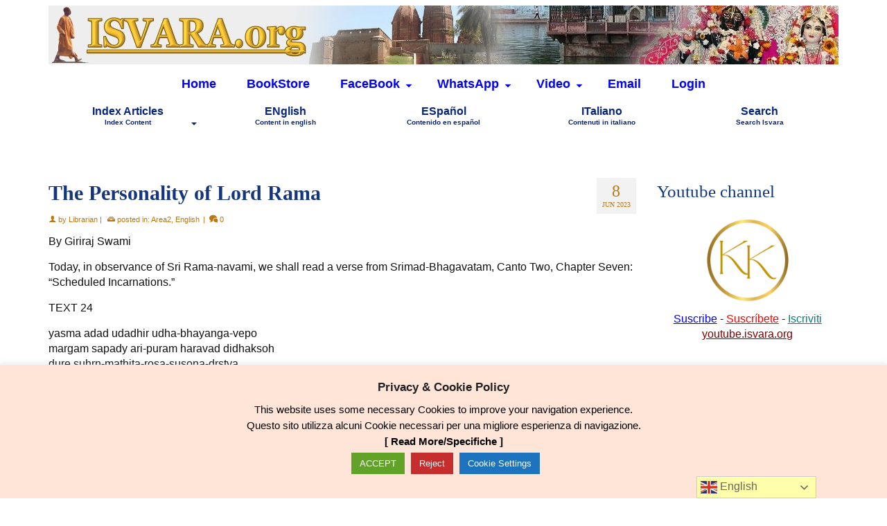

--- FILE ---
content_type: text/html; charset=UTF-8
request_url: https://www.isvara.org/archive/the-personality-of-lord-rama/
body_size: 38854
content:
<!DOCTYPE html>
<html class="no-js" lang="en" prefix="og: https://ogp.me/ns#" itemscope="itemscope" itemtype="https://schema.org/WebPage" >
<head>
  <meta charset="UTF-8">
  <meta name="viewport" content="width=device-width, initial-scale=1.0">
  <meta http-equiv="X-UA-Compatible" content="IE=edge">
  
<!-- Search Engine Optimization by Rank Math - https://rankmath.com/ -->
<title>The Personality of Lord Rama - Vedic Library by ISVARA.org</title>
<meta name="description" content="The Personality of Lord Rama - By Giriraj Swami."/>
<meta name="robots" content="follow, index, max-snippet:-1, max-video-preview:-1, max-image-preview:large"/>
<link rel="canonical" href="https://www.isvara.org/archive/the-personality-of-lord-rama/" />
<meta property="og:locale" content="en_US" />
<meta property="og:type" content="article" />
<meta property="og:title" content="The Personality of Lord Rama - Vedic Library by ISVARA.org" />
<meta property="og:description" content="The Personality of Lord Rama - By Giriraj Swami." />
<meta property="og:url" content="https://www.isvara.org/archive/the-personality-of-lord-rama/" />
<meta property="og:site_name" content="Isvara Archive" />
<meta property="article:publisher" content="https://www.facebook.com/manonatha" />
<meta property="article:section" content="Area2" />
<meta property="og:image" content="https://www.isvara.org/archive/wp-content/uploads/isvara-biblioteca-kadacha.jpg" />
<meta property="og:image:secure_url" content="https://www.isvara.org/archive/wp-content/uploads/isvara-biblioteca-kadacha.jpg" />
<meta property="og:image:width" content="1279" />
<meta property="og:image:height" content="705" />
<meta property="og:image:alt" content="The Personality of Lord Rama" />
<meta property="og:image:type" content="image/jpeg" />
<meta property="article:published_time" content="2023-06-08T00:55:43-04:00" />
<meta name="twitter:card" content="summary_large_image" />
<meta name="twitter:title" content="The Personality of Lord Rama - Vedic Library by ISVARA.org" />
<meta name="twitter:description" content="The Personality of Lord Rama - By Giriraj Swami." />
<meta name="twitter:image" content="https://www.isvara.org/archive/wp-content/uploads/isvara-biblioteca-kadacha.jpg" />
<script type="application/ld+json" class="rank-math-schema">{"@context":"https://schema.org","@graph":[{"@type":["Person","Organization"],"@id":"https://www.isvara.org/archive/#person","name":"Isvara Archive","sameAs":["https://www.facebook.com/manonatha"],"logo":{"@type":"ImageObject","@id":"https://www.isvara.org/archive/#logo","url":"https://www.isvara.org/archive/wp-content/uploads/jagannath-6.png","contentUrl":"https://www.isvara.org/archive/wp-content/uploads/jagannath-6.png","caption":"Isvara Archive","inLanguage":"en-US","width":"336","height":"343"},"image":{"@type":"ImageObject","@id":"https://www.isvara.org/archive/#logo","url":"https://www.isvara.org/archive/wp-content/uploads/jagannath-6.png","contentUrl":"https://www.isvara.org/archive/wp-content/uploads/jagannath-6.png","caption":"Isvara Archive","inLanguage":"en-US","width":"336","height":"343"}},{"@type":"WebSite","@id":"https://www.isvara.org/archive/#website","url":"https://www.isvara.org/archive","name":"Isvara Archive","alternateName":"Isvara Archive","publisher":{"@id":"https://www.isvara.org/archive/#person"},"inLanguage":"en-US"},{"@type":"ImageObject","@id":"https://www.isvara.org/archive/wp-content/uploads/isvara-biblioteca-kadacha.jpg","url":"https://www.isvara.org/archive/wp-content/uploads/isvara-biblioteca-kadacha.jpg","width":"1279","height":"705","inLanguage":"en-US"},{"@type":"BreadcrumbList","@id":"https://www.isvara.org/archive/the-personality-of-lord-rama/#breadcrumb","itemListElement":[{"@type":"ListItem","position":"1","item":{"@id":"https://www.isvara.org/archive","name":"Home"}},{"@type":"ListItem","position":"2","item":{"@id":"https://www.isvara.org/archive/category/area2/","name":"Area2"}},{"@type":"ListItem","position":"3","item":{"@id":"https://www.isvara.org/archive/the-personality-of-lord-rama/","name":"The Personality of Lord Rama"}}]},{"@type":"WebPage","@id":"https://www.isvara.org/archive/the-personality-of-lord-rama/#webpage","url":"https://www.isvara.org/archive/the-personality-of-lord-rama/","name":"The Personality of Lord Rama - Vedic Library by ISVARA.org","datePublished":"2023-06-08T00:55:43-04:00","dateModified":"2023-06-08T00:55:43-04:00","isPartOf":{"@id":"https://www.isvara.org/archive/#website"},"primaryImageOfPage":{"@id":"https://www.isvara.org/archive/wp-content/uploads/isvara-biblioteca-kadacha.jpg"},"inLanguage":"en-US","breadcrumb":{"@id":"https://www.isvara.org/archive/the-personality-of-lord-rama/#breadcrumb"}},{"@type":"Person","@id":"https://www.isvara.org/archive/author/librarian/","name":"Librarian","url":"https://www.isvara.org/archive/author/librarian/","image":{"@type":"ImageObject","@id":"https://secure.gravatar.com/avatar/8aed30448220d25d5b472489fd19d750bf56413f13f60a5ac4b48725a826d35e?s=96&amp;d=mm&amp;r=g","url":"https://secure.gravatar.com/avatar/8aed30448220d25d5b472489fd19d750bf56413f13f60a5ac4b48725a826d35e?s=96&amp;d=mm&amp;r=g","caption":"Librarian","inLanguage":"en-US"}},{"@type":"BlogPosting","headline":"The Personality of Lord Rama - Vedic Library by ISVARA.org","datePublished":"2023-06-08T00:55:43-04:00","dateModified":"2023-06-08T00:55:43-04:00","articleSection":"Area2, English","author":{"@id":"https://www.isvara.org/archive/author/librarian/","name":"Librarian"},"publisher":{"@id":"https://www.isvara.org/archive/#person"},"description":"The Personality of Lord Rama - By Giriraj Swami.","name":"The Personality of Lord Rama - Vedic Library by ISVARA.org","@id":"https://www.isvara.org/archive/the-personality-of-lord-rama/#richSnippet","isPartOf":{"@id":"https://www.isvara.org/archive/the-personality-of-lord-rama/#webpage"},"image":{"@id":"https://www.isvara.org/archive/wp-content/uploads/isvara-biblioteca-kadacha.jpg"},"inLanguage":"en-US","mainEntityOfPage":{"@id":"https://www.isvara.org/archive/the-personality-of-lord-rama/#webpage"}}]}</script>
<!-- /Rank Math WordPress SEO plugin -->

<link rel='dns-prefetch' href='//static.addtoany.com' />
<link rel="alternate" type="application/rss+xml" title="Vedic Library &raquo; Feed" href="https://www.isvara.org/archive/feed/" />
<link rel="alternate" type="application/rss+xml" title="Vedic Library &raquo; Comments Feed" href="https://www.isvara.org/archive/comments/feed/" />
<link rel="alternate" type="application/rss+xml" title="Vedic Library &raquo; The Personality of Lord Rama Comments Feed" href="https://www.isvara.org/archive/the-personality-of-lord-rama/feed/" />
<link rel="alternate" title="oEmbed (JSON)" type="application/json+oembed" href="https://www.isvara.org/archive/wp-json/oembed/1.0/embed?url=https%3A%2F%2Fwww.isvara.org%2Farchive%2Fthe-personality-of-lord-rama%2F" />
<link rel="alternate" title="oEmbed (XML)" type="text/xml+oembed" href="https://www.isvara.org/archive/wp-json/oembed/1.0/embed?url=https%3A%2F%2Fwww.isvara.org%2Farchive%2Fthe-personality-of-lord-rama%2F&#038;format=xml" />
<style id='wp-img-auto-sizes-contain-inline-css' type='text/css'>
img:is([sizes=auto i],[sizes^="auto," i]){contain-intrinsic-size:3000px 1500px}
/*# sourceURL=wp-img-auto-sizes-contain-inline-css */
</style>
<style id='wp-emoji-styles-inline-css' type='text/css'>

	img.wp-smiley, img.emoji {
		display: inline !important;
		border: none !important;
		box-shadow: none !important;
		height: 1em !important;
		width: 1em !important;
		margin: 0 0.07em !important;
		vertical-align: -0.1em !important;
		background: none !important;
		padding: 0 !important;
	}
/*# sourceURL=wp-emoji-styles-inline-css */
</style>
<link rel='stylesheet' id='contact-form-7-css' href='https://www.isvara.org/archive/wp-content/plugins/contact-form-7/includes/css/styles.css?ver=6.1.4' type='text/css' media='all' />
<link rel='stylesheet' id='cookie-law-info-css' href='https://www.isvara.org/archive/wp-content/plugins/cookie-law-info/legacy/public/css/cookie-law-info-public.css?ver=3.4.0' type='text/css' media='all' />
<link rel='stylesheet' id='cookie-law-info-gdpr-css' href='https://www.isvara.org/archive/wp-content/plugins/cookie-law-info/legacy/public/css/cookie-law-info-gdpr.css?ver=3.4.0' type='text/css' media='all' />
<link rel='stylesheet' id='wpa-css-css' href='https://www.isvara.org/archive/wp-content/plugins/honeypot/includes/css/wpa.css?ver=2.3.04' type='text/css' media='all' />
<link rel='stylesheet' id='widgetopts-styles-css' href='https://www.isvara.org/archive/wp-content/plugins/widget-options/assets/css/widget-options.css?ver=4.1.3' type='text/css' media='all' />
<link rel='stylesheet' id='addtoany-css' href='https://www.isvara.org/archive/wp-content/plugins/add-to-any/addtoany.min.css?ver=1.16' type='text/css' media='all' />
<link rel='stylesheet' id='virtue_main-css' href='https://www.isvara.org/archive/wp-content/themes/virtue_premium/assets/css/virtue.css?ver=4.10.21' type='text/css' media='all' />
<link rel='stylesheet' id='virtue_print-css' href='https://www.isvara.org/archive/wp-content/themes/virtue_premium/assets/css/virtue_print.css?ver=4.10.21' type='text/css' media='print' />
<link rel='stylesheet' id='virtue_icons-css' href='https://www.isvara.org/archive/wp-content/themes/virtue_premium/assets/css/virtue_icons.css?ver=4.10.21' type='text/css' media='all' />
<link rel='stylesheet' id='virtue_skin-css' href='https://www.isvara.org/archive/wp-content/themes/virtue_premium/assets/css/skins/default.css?ver=4.10.21' type='text/css' media='all' />
<script type="text/javascript" id="addtoany-core-js-before">
/* <![CDATA[ */
window.a2a_config=window.a2a_config||{};a2a_config.callbacks=[];a2a_config.overlays=[];a2a_config.templates={};

//# sourceURL=addtoany-core-js-before
/* ]]> */
</script>
<script type="text/javascript" defer src="https://static.addtoany.com/menu/page.js" id="addtoany-core-js"></script>
<script type="text/javascript" src="https://www.isvara.org/archive/wp-includes/js/jquery/jquery.min.js?ver=3.7.1" id="jquery-core-js"></script>
<script type="text/javascript" src="https://www.isvara.org/archive/wp-includes/js/jquery/jquery-migrate.min.js?ver=3.4.1" id="jquery-migrate-js"></script>
<script type="text/javascript" defer src="https://www.isvara.org/archive/wp-content/plugins/add-to-any/addtoany.min.js?ver=1.1" id="addtoany-jquery-js"></script>
<script type="text/javascript" id="cookie-law-info-js-extra">
/* <![CDATA[ */
var Cli_Data = {"nn_cookie_ids":["_gid","CONSENT","CookieLawInfoConsent","cookielawinfo-checkbox-necessary","cookielawinfo-checkbox-functional","cookielawinfo-checkbox-performance","cookielawinfo-checkbox-analytics","cookielawinfo-checkbox-advertisement","cookielawinfo-checkbox-others","_GRECAPTCHA","YSC","VISITOR_INFO1_LIVE","yt-remote-device-id","yt-remote-connected-devices","_ga"],"cookielist":[],"non_necessary_cookies":{"necessary":["CookieLawInfoConsent","_GRECAPTCHA"],"analytics":["_gid","CONSENT","_ga"],"advertisement":["YSC","VISITOR_INFO1_LIVE","yt-remote-device-id","yt-remote-connected-devices"]},"ccpaEnabled":"","ccpaRegionBased":"","ccpaBarEnabled":"","strictlyEnabled":["necessary","obligatoire"],"ccpaType":"gdpr","js_blocking":"","custom_integration":"","triggerDomRefresh":"","secure_cookies":""};
var cli_cookiebar_settings = {"animate_speed_hide":"500","animate_speed_show":"500","background":"#ffe4d8","border":"#b1a6a6c2","border_on":"","button_1_button_colour":"#5ab237","button_1_button_hover":"#488e2c","button_1_link_colour":"#fff","button_1_as_button":"1","button_1_new_win":"","button_2_button_colour":"#1e73be","button_2_button_hover":"#185c98","button_2_link_colour":"#000000","button_2_as_button":"","button_2_hidebar":"1","button_3_button_colour":"#c62d2d","button_3_button_hover":"#9e2424","button_3_link_colour":"#fff","button_3_as_button":"1","button_3_new_win":"","button_4_button_colour":"#1e73be","button_4_button_hover":"#185c98","button_4_link_colour":"#ffffff","button_4_as_button":"1","button_7_button_colour":"#61a229","button_7_button_hover":"#4e8221","button_7_link_colour":"#fff","button_7_as_button":"1","button_7_new_win":"","font_family":"inherit","header_fix":"","notify_animate_hide":"1","notify_animate_show":"1","notify_div_id":"#cookie-law-info-bar","notify_position_horizontal":"left","notify_position_vertical":"bottom","scroll_close":"","scroll_close_reload":"","accept_close_reload":"","reject_close_reload":"","showagain_tab":"1","showagain_background":"#fff","showagain_border":"#000","showagain_div_id":"#cookie-law-info-again","showagain_x_position":"100px","text":"#000","show_once_yn":"","show_once":"10000","logging_on":"","as_popup":"","popup_overlay":"1","bar_heading_text":"Privacy & Cookie Policy","cookie_bar_as":"banner","popup_showagain_position":"bottom-right","widget_position":"left"};
var log_object = {"ajax_url":"https://www.isvara.org/archive/wp-admin/admin-ajax.php"};
//# sourceURL=cookie-law-info-js-extra
/* ]]> */
</script>
<script type="text/javascript" src="https://www.isvara.org/archive/wp-content/plugins/cookie-law-info/legacy/public/js/cookie-law-info-public.js?ver=3.4.0" id="cookie-law-info-js"></script>
<link rel="https://api.w.org/" href="https://www.isvara.org/archive/wp-json/" /><link rel="alternate" title="JSON" type="application/json" href="https://www.isvara.org/archive/wp-json/wp/v2/posts/49092" />
<link rel='shortlink' href='https://www.isvara.org/archive/?p=49092' />
<style type="text/css" id="kt-custom-css">#logo {padding-top:8px;}#logo {padding-bottom:8px;}#logo {margin-left:0px;}#logo {margin-right:0px;}#nav-main, .nav-main {margin-top:0px;}#nav-main, .nav-main  {margin-bottom:0px;}.headerfont, .tp-caption, .yith-wcan-list li, .yith-wcan .yith-wcan-reset-navigation, ul.yith-wcan-label li a, .price {font-family:Georgia, serif;} 
  .topbarmenu ul li {font-family:Verdana, Geneva, sans-serif;}
  #kadbreadcrumbs {font-family:Verdana, Geneva, sans-serif;}.home-iconmenu a, .home-iconmenu .home-icon-item {background:#f7b022;}a:hover, .has-virtue-primary-light-color {color: #5fa031;} .kad-btn-primary:hover, .button.pay:hover, .login .form-row .button:hover, #payment #place_order:hover, .yith-wcan .yith-wcan-reset-navigation:hover, .widget_shopping_cart_content .checkout:hover,.single_add_to_cart_button:hover,
.woocommerce-message .button:hover, #commentform .form-submit #submit:hover, .wpcf7 input.wpcf7-submit:hover, .track_order .button:hover, .widget_layered_nav_filters ul li a:hover, .cart_totals .checkout-button:hover,.shipping-calculator-form .button:hover,
.widget_layered_nav ul li.chosen a:hover, .shop_table .actions input[type=submit].checkout-button:hover, #kad-head-cart-popup a.button.checkout:hover, input[type="submit"].button:hover, .product_item.hidetheaction:hover .kad_add_to_cart, .post-password-form input[type="submit"]:hover, .has-virtue-primary-light-background-color {background: #5fa031;}.color_gray, #kadbreadcrumbs a, .subhead, .subhead a, .posttags, .posttags a, .product_meta a, .kadence_recent_posts .postclass a {color:#ba7712;}#containerfooter h3, #containerfooter h5, #containerfooter, .footercredits p, .footerclass a, .footernav ul li a {color:#555555;}.home-message:hover {background-color:#002dd3; background-color: rgba(0, 45, 211, 0.6);}
  nav.woocommerce-pagination ul li a:hover, .wp-pagenavi a:hover, .panel-heading .accordion-toggle, .variations .kad_radio_variations label:hover, .variations .kad_radio_variations input[type=radio]:focus + label, .variations .kad_radio_variations label.selectedValue, .variations .kad_radio_variations input[type=radio]:checked + label {border-color: #002dd3;}
  a, a:focus, #nav-main ul.sf-menu ul li a:hover, .product_price ins .amount, .price ins .amount, .color_primary, .primary-color, #logo a.brand, #nav-main ul.sf-menu a:hover,
  .woocommerce-message:before, .woocommerce-info:before, #nav-second ul.sf-menu a:hover, .footerclass a:hover, .posttags a:hover, .subhead a:hover, .nav-trigger-case:hover .kad-menu-name, 
  .nav-trigger-case:hover .kad-navbtn, #kadbreadcrumbs a:hover, #wp-calendar a, .testimonialbox .kadtestimoniallink:hover, .star-rating, .has-virtue-primary-color {color: #002dd3;}
.widget_price_filter .ui-slider .ui-slider-handle, .product_item .kad_add_to_cart:hover, .product_item.hidetheaction:hover .kad_add_to_cart:hover, .kad-btn-primary, .button.pay, html .woocommerce-page .widget_layered_nav ul.yith-wcan-label li a:hover, html .woocommerce-page .widget_layered_nav ul.yith-wcan-label li.chosen a,
.product-category.grid_item a:hover h5, .woocommerce-message .button, .widget_layered_nav_filters ul li a, .widget_layered_nav ul li.chosen a, .track_order .button, .wpcf7 input.wpcf7-submit, .yith-wcan .yith-wcan-reset-navigation,.single_add_to_cart_button,
#containerfooter .menu li a:hover, .bg_primary, .portfolionav a:hover, .home-iconmenu a:hover, .home-iconmenu .home-icon-item:hover, p.demo_store, .topclass, #commentform .form-submit #submit, .kad-hover-bg-primary:hover, .widget_shopping_cart_content .checkout,
.login .form-row .button, .post-password-form input[type="submit"], .menu-cart-btn .kt-cart-total, #kad-head-cart-popup a.button.checkout, .kad-post-navigation .kad-previous-link a:hover, .kad-post-navigation .kad-next-link a:hover, .shipping-calculator-form .button, .cart_totals .checkout-button, .select2-results .select2-highlighted, .variations .kad_radio_variations label.selectedValue, .variations .kad_radio_variations input[type=radio]:checked + label, #payment #place_order, .shop_table .actions input[type=submit].checkout-button, input[type="submit"].button, .productnav a:hover, .image_menu_hover_class, .select2-container--default .select2-results__option--highlighted[aria-selected], .has-virtue-primary-background-color {background: #002dd3;}#nav-second ul.sf-menu > li:hover > a, #nav-second ul.sf-menu a:hover, #nav-second ul.sf-menu a:focus, #nav-second ul.sf-menu li.current-menu-item > a, #nav-second ul.sf-menu ul li a:hover {color:#ffcc00;}#nav-second ul.sf-menu > li:hover, #nav-second ul.sf-menu > li:focus, #nav-second ul.sf-menu > li.current-menu-item, #nav-second ul.sf-menu ul > li.current-menu-item, #nav-second ul.sf-menu ul li a:hover, #nav-second ul.sf-menu ul li a:focus {background:#1e73be;}#nav-main ul.sf-menu a:hover, #nav-main ul.sf-menu a:focus, .nav-main ul.sf-menu a:hover, .nav-main ul.sf-menu a:focus, #nav-main ul.sf-menu li.current-menu-item > a, .nav-main ul.sf-menu li.current-menu-item > a, #nav-main ul.sf-menu ul li a:hover, .nav-main ul.sf-menu ul li a:hover, #nav-main ul.sf-menu ul li a:focus, .nav-main ul.sf-menu ul li a:focus {color:#ffcc00;}#nav-main ul.sf-menu li a:hover, #nav-main ul.sf-menu li a:focus, .nav-main ul.sf-menu a:hover, .nav-main ul.sf-menu a:focus, #nav-main ul.sf-menu li.current-menu-item > a, .nav-main ul.sf-menu li.current-menu-item > a, #nav-main ul.sf-menu ul li a:hover, .nav-main ul.sf-menu ul li a:hover, #nav-main ul.sf-menu ul li a:focus, .nav-main ul.sf-menu ul li a:focus  {background:#1e73be;}.topclass {background:#fcebcf  no-repeat center center;}.navclass {background:#ffffff    ;}.mobileclass {background:#faebcf    ;}.footerclass {background:#fcebcf    ;}.sidebar a, .product_price, .select2-container .select2-choice, .kt_product_toggle_container .toggle_grid, .kt_product_toggle_container .toggle_list, .kt_product_toggle_container_list .toggle_grid, .kt_product_toggle_container_list .toggle_list {color:#111111;}.sidebar a, .product_price, .select2-container .select2-choice, .kt_product_toggle_container .toggle_grid, .kt_product_toggle_container .toggle_list, .kt_product_toggle_container_list .toggle_grid, .kt_product_toggle_container_list .toggle_list {color:#111111;}@media (max-width: 992px) {#kad-banner,#kad-banner-sticky-wrapper {display: none;}#kad-mobile-banner, #kad-mobile-banner-sticky-wrapper{display:block;}}@media only screen and (device-width: 768px) {#kad-banner,#kad-banner-sticky-wrapper {display: none;}#kad-mobile-banner, #kad-mobile-banner-sticky-wrapper {display:block;}}.mobile-header-container a, .mobile-header-container .mh-nav-trigger-case{color:blue;}[class*="wp-image"] {padding:0;}.portfolionav {padding: 10px 0 10px;} @media (-webkit-min-device-pixel-ratio: 2), (min-resolution: 192dpi) { body #kad-banner #logo .kad-standard-logo, body #kad-banner #logo .kt-intrinsic-container-center {display: none;} body #kad-banner #logo .kad-retina-logo {display: block;}}#nav-second ul.sf-menu>li {width:20%;}#nav-main .sf-menu ul, .nav-main .sf-menu ul, #nav-second .sf-menu ul, .topbarmenu .sf-menu ul{background: #fce4b5;}.kad-header-style-two .nav-main ul.sf-menu > li {width: 33.333333%;}[class*="wp-image"] {-webkit-box-shadow: none;-moz-box-shadow: none;box-shadow: none;border:none;}[class*="wp-image"]:hover {-webkit-box-shadow: none;-moz-box-shadow: none;box-shadow: none;border:none;} .light-dropshaddow {-moz-box-shadow: none;-webkit-box-shadow: none;box-shadow: none;}@media (max-width: 992px) {.nav-trigger .nav-trigger-case {position: static; display: block; width: 100%;}}@media only screen and (device-width: 768px) {.nav-trigger .nav-trigger-case {position: static; display: block; width: 100%;}}.kad-mobile-nav .form-search .search-query, .kad-mobile-nav .form-search .search-icon {color:#07267c;}.kad-mobile-nav .form-search :-moz-placeholder {color:#07267c;}.kad-mobile-nav .form-search ::-moz-placeholder {color:#07267c;}.kad-mobile-nav .form-search :-ms-input-placeholder {color:#07267c;}.kad-mobile-nav .form-search ::-webkit-input-placeholder {color:#07267c;}.entry-content p { margin-bottom:15px;}.grecaptcha-badge { visibility: hidden; }</style><link rel="icon" href="https://www.isvara.org/archive/wp-content/uploads/cropped-jagannath-6-32x32.png" sizes="32x32" />
<link rel="icon" href="https://www.isvara.org/archive/wp-content/uploads/cropped-jagannath-6-192x192.png" sizes="192x192" />
<link rel="apple-touch-icon" href="https://www.isvara.org/archive/wp-content/uploads/cropped-jagannath-6-180x180.png" />
<meta name="msapplication-TileImage" content="https://www.isvara.org/archive/wp-content/uploads/cropped-jagannath-6-270x270.png" />
<style type="text/css" title="dynamic-css" class="options-output">header #logo a.brand,.logofont{font-family:Georgia, serif;line-height:32px;font-weight:400;font-style:normal;font-size:32px;}.kad_tagline{font-family:Georgia, serif;line-height:20px;font-weight:400;font-style:normal;color:#444444;font-size:14px;}h1{font-family:Georgia, serif;line-height:34px;font-weight:700;font-style:normal;color:#13367c;font-size:30px;}h2{font-family:Georgia, serif;line-height:31px;font-weight:700;font-style:normal;color:#13367c;font-size:27px;}h3{font-family:Georgia, serif;line-height:30px;font-weight:400;font-style:normal;color:#13367c;font-size:25px;}h4{font-family:Verdana, Geneva, sans-serif;line-height:25px;font-weight:700;font-style:normal;color:#13367c;font-size:21px;}h5{font-family:Verdana, Geneva, sans-serif;line-height:21px;font-weight:700;font-style:normal;color:#222222;font-size:17px;}body{font-family:Verdana, Geneva, sans-serif;line-height:22px;font-weight:400;font-style:normal;color:#111111;font-size:16px;}#nav-main ul.sf-menu a, .nav-main ul.sf-menu a{font-family:Verdana, Geneva, sans-serif;line-height:20px;font-weight:700;font-style:normal;color:blue;font-size:18px;}#nav-second ul.sf-menu a{font-family:Verdana, Geneva, sans-serif;line-height:20px;font-weight:700;font-style:normal;color:#07267c;font-size:16px;}#nav-main ul.sf-menu ul li a, #nav-second ul.sf-menu ul li a, .nav-main ul.sf-menu ul li a{line-height:inheritpx;font-size:15px;}.kad-nav-inner .kad-mnav, .kad-mobile-nav .kad-nav-inner li a,.nav-trigger-case{font-family:Verdana, Geneva, sans-serif;line-height:20px;font-weight:700;font-style:normal;color:#07267c;font-size:17px;}</style><link rel='stylesheet' id='cookie-law-info-table-css' href='https://www.isvara.org/archive/wp-content/plugins/cookie-law-info/legacy/public/css/cookie-law-info-table.css?ver=3.4.0' type='text/css' media='all' />
</head>
<body class="wp-singular post-template-default single single-post postid-49092 single-format-standard wp-embed-responsive wp-theme-virtue_premium kt-showsub-indicator notsticky virtue-skin-default wide the-personality-of-lord-rama" data-smooth-scrolling="2" data-smooth-scrolling-hide="0" data-jsselect="1" data-product-tab-scroll="0" data-animate="1" data-sticky="0" >
		<div id="wrapper" class="container">
	<!--[if lt IE 8]><div class="alert"> You are using an outdated browser. Please upgrade your browser to improve your experience.</div><![endif]-->
	<header id="kad-banner" class="banner headerclass kt-not-mobile-sticky kt-mainnavsticky" data-header-shrink="0" data-mobile-sticky="0" data-menu-stick="1">
	<div class="container">
		<div class="row">
			<div class="col-md-12 clearfix kad-header-left">
				<div id="logo" class="logocase">
					<a class="brand logofont" href="https://www.isvara.org/archive/" title="Vedic Library">
													<div id="thelogo">
																	<img src="https://www.isvara.org/archive/wp-content/uploads/logo-isvararchive-2020c.jpg" alt="" class="kad-standard-logo" />
																		<img src="https://www.isvara.org/archive/wp-content/uploads/logo-isvararchive-2020c.jpg" class="kad-retina-logo" alt="" style="max-height:85px" />
															</div>
												</a>
									</div> <!-- Close #logo -->
			</div><!-- close kad-header-left -->
						<div class="col-md-12 kad-header-right">
							<nav id="nav-main" class="clearfix">
					<ul id="menu-main" class="sf-menu"><li  class=" current_page_parent menu-item-19 menu-item menu-home"><a href="https://www.isvara.org/archive/blog/"><span>Home</span></a></li>
<li  class=" menu-item-488 menu-item menu-bookstore"><a target="_blank" href="https://www.kadachaeditions.com"><span>BookStore</span></a></li>
<li  class=" sf-dropdown menu-item-has-children menu-item-55543 menu-item menu-facebook"><a href="#"><span>FaceBook</span></a>
<ul class="sub-menu sf-dropdown-menu dropdown">
	<li  class=" menu-item-8047 menu-item menu-manonatha-profile"><a target="_blank" href="https://www.facebook.com/manonatha"><span>Manonatha Profile</span></a></li>
	<li  class=" menu-item-71417 menu-item menu-isvara-page"><a target="_blank" href="https://www.facebook.com/IsvaraArchive/"><span>Isvara Page</span></a></li>
	<li  class=" menu-item-25499 menu-item menu-group-in-english"><a target="_blank" href="https://www.facebook.com/groups/manonathaen"><span>Group in ENglish</span></a></li>
	<li  class=" menu-item-25498 menu-item menu-grupo-en-espanol"><a target="_blank" href="https://www.facebook.com/groups/manonathaes"><span>Grupo en ESpanol</span></a></li>
	<li  class=" menu-item-25488 menu-item menu-gruppo-in-italiano"><a target="_blank" href="https://www.facebook.com/groups/manonathait"><span>Gruppo in ITaliano</span></a></li>
</ul>
</li>
<li  class=" sf-dropdown menu-item-has-children menu-item-71858 menu-item menu-whatsapp"><a href="#"><span>WhatsApp</span></a>
<ul class="sub-menu sf-dropdown-menu dropdown">
	<li  class=" menu-item-71859 menu-item menu-english-group"><a href="https://chat.whatsapp.com/DyobDDffjzIKTqYYii7mI3"><span>English group</span></a></li>
	<li  class=" menu-item-76146 menu-item menu-espanol-group"><a target="_blank" href="https://chat.whatsapp.com/KBpQQDPITz57gpxEvXrnwh?mode=ems_copy_c"><span>Espanol group</span></a></li>
</ul>
</li>
<li  class=" sf-dropdown menu-item-has-children menu-item-71391 menu-item menu-video"><a href="#"><span>Video</span></a>
<ul class="sub-menu sf-dropdown-menu dropdown">
	<li  class=" menu-item-71392 menu-item menu-youtube-kishorikunda"><a target="_blank" href="https://www.youtube.com/@Kishorikunda"><span>Youtube Kishorikunda</span></a></li>
	<li  class=" menu-item-71393 menu-item menu-youtube-isvaravideo-old"><a target="_blank" href="https://www.youtube.com/@isvaravideo"><span>Youtube Isvaravideo (old)</span></a></li>
</ul>
</li>
<li  class=" menu-item-6233 menu-item menu-email"><a href="/archive/contact/"><span>Email</span></a></li>
<li  class=" menu-item-73901 menu-item menu-login"><a href="https://www.isvara.org/archive/login/"><span>Login</span></a></li>
           </ul>				</nav>
							</div> <!-- Close kad-header-right -->       
		</div> <!-- Close Row -->
		<!-- mobileheader -->	</div> <!-- Close Container -->
			<div id="cat_nav" class="navclass">
			<div class="container">
				<nav id="nav-second" class="clearfix">
					<ul id="menu-second" class="sf-menu"><li  class=" sf-dropdown menu-item-has-children menu-item-73905 menu-item menu-index-articles"><a href="#"><span>Index Articles<span class="sf-description">Index Content</span></span></a>
<ul class="sub-menu sf-dropdown-menu dropdown">
	<li  class=" menu-item-73906 menu-item menu-index-alphabetical"><a href="/archive/index/"><span>Index Alphabetical</span></a></li>
	<li  class=" menu-item-73902 menu-item menu-index-articles-en"><a href="https://www.isvara.org/archive/index-en/"><span>Index Articles EN</span></a></li>
	<li  class=" menu-item-73903 menu-item menu-index-articulos-es"><a href="https://www.isvara.org/archive/index-es/"><span>Index Articulos ES</span></a></li>
	<li  class=" menu-item-73904 menu-item menu-index-articoli-it"><a href="https://www.isvara.org/archive/index-it/"><span>Index Articoli IT</span></a></li>
</ul>
</li>
<li  class=" current-post-ancestor current-menu-parent current-post-parent menu-item-15108 menu-item menu-english"><a href="https://www.isvara.org/archive/category/english/"><span>ENglish<span class="sf-description">Content in english</span></span></a></li>
<li  class=" menu-item-15109 menu-item menu-espanol"><a href="https://www.isvara.org/archive/category/espanol/"><span>ESpañol<span class="sf-description">Contenido en español</span></span></a></li>
<li  class=" menu-item-15110 menu-item menu-italiano"><a href="https://www.isvara.org/archive/category/italiano/"><span>ITaliano<span class="sf-description">Contenuti in italiano</span></span></a></li>
<li  class=" menu-item-71394 menu-item menu-search"><a href="https://www.isvara.org/archive/search/"><span>Search<span class="sf-description">Search Isvara</span></span></a></li>
</ul>				</nav>
			</div><!--close container-->
		</div><!--close navclass-->
		</header>
<div id="kad-mobile-banner" class="banner mobile-headerclass" data-mobile-header-sticky="1">
	<div class="container mobile-header-container" style="height:86px">
		<div class="clearfix kad-mobile-header-logo">
			<a class="mobile-logo" href="https://www.isvara.org/archive/" style="padding-right:100px; height:86px">
				<div class="mobile-logo-inner" style="height:86px">
									<img src="https://www.isvara.org/archive/wp-content/uploads/logo-isvararchive-2020mb.jpg" style="max-height:86px;" alt="Vedic Library" class="kad-mobile-logo" />
								</div>
			</a> <!-- Close #mobile-logo -->
		</div><!-- Close .kad-mobile-header-logo -->
							<button class="mh-nav-trigger-case collapsed" data-toggle="collapse" rel="nofollow" title="Menu" aria-label="Menu" data-target=".mh-mobile_menu_collapse" style="line-height:86px;">
				<span class="kad-navbtn clearfix"><i class="icon-menu"></i></span>
			</button>
						<a class="kt-menu-search-btn mh-kt-menu-search-btn collapsed" style="line-height:86px; right:60px;" aria-label="Search" title="Search" data-toggle="collapse" data-target="#mh-kad-menu-search-popup">
			<i class="icon-search"></i>
			</a>
			<div id="mh-kad-menu-search-popup" class="search-container container collapse">
				<div class="mh-kt-search-container">
					<form role="search" method="get" class="form-search" action="https://www.isvara.org/archive/">
	<label>
		<span class="screen-reader-text">Search for:</span>
		<input type="text" value="" name="s" class="search-query" placeholder="Search in this site...">
	</label>
	<button type="submit" class="search-icon" aria-label="Submit Search"><i class="icon-search"></i></button>
</form>
				</div>
			</div>
						</div> <!-- Close Container -->
		<div class="container mobile-dropdown-container">
		<div id="mg-kad-mobile-nav" class="mh-kad-mobile-nav kad-mobile-nav">
			<div class="mh-kad-nav-inner kad-nav-inner mobileclass">
				<div id="mh-mobile_menu_collapse" class="mh-kad-nav-collapse collapse mh-mobile_menu_collapse">
				<ul id="menu-mobile" class="kad-mnav"><li  class=" menu-item-16816 menu-item menu-isvara-archive"><a href="https://www.isvara.org/archive/"><span>ISVARA Archive</span></a></li>
<li  class=" menu-item-23353 menu-item menu-kadacha-bookstore"><a href="https://www.kadachaeditions.com/"><span>Kadacha Bookstore</span></a></li>
<li  class=" menu-item-16813 menu-item menu-contact-isvara"><a href="https://www.isvara.org/archive/contact/"><span>Contact Isvara</span></a></li>
<li  class=" menu-item-16817 menu-item menu-search-isvara"><a href="https://www.isvara.org/archive/search/"><span>Search Isvara</span></a></li>
</ul>		</div>
		</div>
			</div>   
		</div>
	 
</div>
	<div class="wrap clearfix contentclass hfeed" role="document">

			<div id="content" class="container">
	<div id="post-49092" class="row single-article">
		<div class="main col-lg-9 col-md-8" id="ktmain" role="main">
							<article class="kt_no_post_header_content post-49092 post type-post status-publish format-standard hentry category-area2 category-english">
						<div class="postmeta updated color_gray">
		<div class="postdate bg-lightgray headerfont">
			<meta itemprop="datePublished" content="2023-06-08T00:29:44-04:00">
			<span class="postday">8</span>
			Jun 2023		</div>
	</div>
						<header>
					<h1 class="entry-title">The Personality of Lord Rama</h1><div class="subhead">
			<span class="postauthortop author vcard">
			<i class="icon-user2"></i>
			by 			<span itemprop="author"><a href="https://www.isvara.org/archive/author/librarian/" class="fn" rel="author">Librarian</a></span>
			<span class="virtue-meta-divider post-author-divider"> | </span>
		</span>
				<span class="postedintop">
			<i class="icon-drawer"></i>
			posted in: <a href="https://www.isvara.org/archive/category/area2/" rel="category tag">Area2</a>, <a href="https://www.isvara.org/archive/category/english/" rel="category tag">English</a>		</span>
		<span class="virtue-meta-divider post-category-divider kad-hidepostedin"> | </span>
				<span class="postcommentscount">
			<a href="https://www.isvara.org/archive/the-personality-of-lord-rama/#virtue_comments">
				<i class="icon-bubbles"></i>
				0			</a>
		</span>
		</div>
					</header>
					<div class="entry-content clearfix" itemprop="articleBody">
						<p>By Giriraj Swami</p>
<p>Today, in observance of Sri Rama-navami, we shall read a verse from Srimad-Bhagavatam, Canto Two, Chapter Seven: “Scheduled Incarnations.”</p>
<p>TEXT 24</p>
<p>yasma adad udadhir udha-bhayanga-vepo<br />
margam sapady ari-puram haravad didhaksoh<br />
dure suhrn-mathita-rosa-susona-drstya<br />
tatapyamana-makaroraga-nakra-cakrah</p>
<p>TRANSLATION</p>
<p>The Personality of Godhead Ramacandra, being aggrieved for His distant intimate friend [Sita], glanced over the city of the enemy Ravana with red-hot eyes like those of Hara [who wanted to burn the kingdom of heaven]. The great ocean, trembling in fear,<br />
gave Him His way because its family members, the aquatics like the sharks, snakes, and crocodiles, were being burnt by the heat of the angry red-hot eyes of the Lord.</p>
<p>PURPORT by Srila Prabhupada</p>
<p>The Personality of Godhead has every sentiment of a sentient being, like all other living beings, because He is the chief and original living entity, the supreme source of all other living beings. He is the nitya, or the chief eternal amongst<br />
all other eternals. He is the chief one, and all others are the dependent many. The many eternals are supported by the one eternal, and thus both the eternals are qualitatively one. Due to such oneness, both the eternals constitutionally have a complete<br />
range of sentiments, but the difference is that the sentiments of the chief eternal are different in quantity from the sentiments of the dependent eternals. When Ramacandra was angry and showed His red-hot eyes, the whole ocean became heated with<br />
that energy, so much so that the aquatics within the great ocean felt the heat, and the personified ocean trembled in fear and offered the Lord an easy path for reaching the enemy’s city. The impersonalists will see havoc in this red-hot sentiment<br />
of the Lord because they want to see negation in perfection. Because the Lord is absolute, the impersonalists imagine that in the Absolute the sentiment of anger, which resembles mundane sentiments, must be conspicuous by absence. Due to a poor fund<br />
of knowledge, they do not realize that the sentiment of the Absolute Person is transcendental to all mundane concepts of quality and quantity. Had Lord Ramacandra’s sentiment been of mundane origin, how could it disturb the whole ocean and its inhabitants?<br />
Can any mundane red-hot eye generate heat in the great ocean? These are factors to be distinguished in terms of the personal and impersonal conceptions of the Absolute Truth. As it is said in the beginning of the Srimad-Bhagavatam, the Absolute<br />
Truth is the source of everything, so the Absolute Person cannot be devoid of the sentiments that are reflected in the temporary mundane world. Rather, the different sentiments found in the Absolute, either in anger or in mercy, have the same qualitative<br />
influence, or, in other words, there is no mundane difference of value because these sentiments are all on the absolute plane. Such sentiments are definitely not absent in the Absolute, as the impersonalists think, making their mundane estimation<br />
of the transcendental world.</p>
<p>COMMENT by Giriraj Swami</p>
<p>The Vedanta-sutra begins with the aphorism janmady asya yatah: “The Absolute Truth is that from which everything emanates.” Srimad-Bhagavatam begins with the same words and explains that the Absolute Truth, the origin of everything,<br />
is a person—the Supreme Person, Krishna (krsnas tu bhagavan svayam). He is the origin of everything spiritual and material, and in the Bhagavad-gita He confirms, “I am the origin of everything. From me everything emanates.”</p>
<p>aham sarvasya prabhavo<br />
mattah sarvam pravartate<br />
iti matva bhajante mam<br />
budha bhava-samanvitah</p>
<p>“I am the source of all spiritual and material worlds. Everything emanates from Me. The wise who perfectly know this engage in My devotional service and worship Me with all their hearts.” (Gita 10.8) Further, He says, aham adir hi devanam:<br />
“I am the source of the devas.” (Gita 10.2) Srila Prabhupada explains that the three primal devas, or gods, are Brahma, Vishnu, and Mahesh and that Krishna is the origin of them all—even of Vishnu.</p>
<p>Srimad-Bhagavatam describes the Absolute Truth in detail. It lists twenty-six incarnations of Godhead and states, ete camsa-kalah pumsah krsnas tu bhagavan svayam: “All of these incarnations are either plenary portions or portions of<br />
the plenary portions of the Lord, but Lord Sri Krsna is the original Supreme Personality of Godhead.” (SB 1.3.28) As such, Krishna includes all of the other incarnations, including the incarnation of Lord Ramachandra. Thus we need not worship<br />
Lord Ramachandra separately. By worshiping Krishna, we automatically worship Lord Rama simultaneously.</p>
<p>Krishna, being the origin of everything and everyone, is also the origin of us, the living entities. So whatever qualities we have must also exist in Krishna—originally. We have individuality, so Krishna must too. We have form, and so<br />
must Krishna. We have thinking and feeling and willing, so Krishna must too. And we have activities, so Krishna must too. Krishna, the Absolute Truth, has everything that we have plus more—and in greater quantity.</p>
<p>In the specific incarnation of Rama, the Lord acts as the ideal human being—the ideal son, ideal brother, ideal husband, ideal king. The Ramayana, the history of Lord Rama, is filled with the exemplary behavior of the Lord and His associates,<br />
and they all show ideal examples. Sita shows the ideal of a chaste wife, Laksmana and Bharata of faithful brothers. The Ramayana is full of ideal examples that we are meant to follow—ideal father, ideal son, ideal brother, ideal husband,<br />
ideal wife, ideal servant, ideal ruler, and so on.</p>
<p>Lord Rama, who is ideal in every respect, still became angry—and aggrieved. Both are mentioned here. He became aggrieved because of separation from Sita, and He became angry at Ravana. Such sentiments as grief and anger exist<br />
in the Absolute Truth, in particular here in the person of the incarnation of Godhead, who shows the ideal in all respects. So we living entities also have such sentiments—even in perfection, after liberation. Of course, our experience in the material<br />
world is with conditioned souls, so what we have experienced of grief or anger is largely mundane. But we should not think that the Lord’s sentiments are mundane or that the Lord, being beyond material sentiment, is devoid of all sentiments. The impersonalists<br />
think, “We, conditioned souls, have anger and sorrow, so how can the Lord, who is liberated and pure, have anger or sorrow? In fact, He cannot have anything—no name, no form, no qualities, no activities, no relationships with others or sentiments<br />
and emotions—nothing.” They want to make everything zero. Thus statements such as “the red-hot burning eyes of Ramachandra” cause havoc for the impersonalists.</p>
<p>As conditioned souls, we all tend toward impersonalism. Every conditioned soul has two conditioned tendencies: one toward sense gratification and the other toward impersonalism. So we carry impersonal conceptions with us even when we come to devotional<br />
service, and our impersonal conceptions may influence us to deal in impersonal ways even though we know in theory that we all are eternal persons and that Krishna is the supreme eternal person. Still, in practice we may tend to act in impersonal ways,<br />
because we may still have impersonal ideas that devotees should not feel sorrow or anger—or any “negative” emotion. And we may try to avoid responsibility for how our behavior affects other devotees by saying, “Prabhu, why are you getting upset? You<br />
shouldn’t get upset.” Although there may be truth to the notion that under certain circumstances a devotee should not become upset, we also should not act in such a way as to upset the prabhu. “Prabhu” means “master.” We are meant to see<br />
each other as masters and ourselves as servants. So we shouldn’t say, “Now, Prabhu, don’t get upset.” One wouldn’t tell one’s master not to get upset. Rather, we should say, “Oh, I am so sorry, my dear master. I am sorry that I made a mistake. I am<br />
sorry that I upset you. Please forgive me. Please rectify me.” That is the meaning of seeing others as prabhu.</p>
<p>The same pastimes that are described here in brief, in three verses in the Second Canto, are elaborated upon in the Ninth Canto in two full chapters. The entire Ramayana is summarized in the tenth and eleventh chapters of the Ninth Canto of Srimad-Bhagavatam.<br />
And there Sukadeva Gosvami elaborates on these two points: the Lord’s being aggrieved in separation from Sita, and the Lord’s becoming angry.</p>
<p>In relation to Rama’s separation from Sita, who had been kidnapped by the great demon Ravana, externally the Lord was lamenting. The Bhagavatam says that the Lord showed by His personal example the condition of a man who is attached to women—that<br />
is the material side of attachment. But the situation of Lord Rama is spiritual, beyond material conditions. The Lord and His pleasure potency—whether Sita-Rama or Radha-Krishna—are not of the material world. They are completely spiritual, and their<br />
activities are within the internal energy. The separation of the Lord from His consort is an activity of the Lord’s pleasure potency (hladini-sakti) and serves to increase their transcendental bliss. So although externally the Lord appears<br />
to lament in separation from His devotee or His devotees appear to lament in separation from Him, internally they experience transcendental bliss and actually relish the feelings of separation (vipralambha) as the highest ecstasy.</p>
<p>Once, when Rama was wandering through the forest searching for Sita and lamenting, Parvati, Lord Shiva’s consort, saw Him but did not recognize Him. She thought that He was an ordinary man in grief. She told her husband and guru, Lord Shiva, what she<br />
had seen, and he replied, “That was no ordinary man. That was the Personality of Godhead Ramachandra.” But Shiva could detect that she had some doubt in her mind, so he warned her, “Do not try to test Him. He is the Personality of Godhead, Lord Rama.”<br />
Still, she wasn’t convinced. She harbored some doubt within her heart.</p>
<p>So, Parvati disguised herself as Sita and went out to trick this man. She appeared before Lord Rama looking exactly like Sita. In effect, she was saying, “Here I am, Your beloved Sita.” But Lord Rama did not even see her; He ignored her, as if she didn’t<br />
exist, and continued searching for Sita. But from her side, wherever Parvati looked, she saw Rama, because He had expanded Himself into so many forms that wherever she looked she saw the Personality of Godhead Ramachandra.</p>
<p>Parvati realized that her husband was right. She had made a mistake, but she didn’t want to admit it. So she left the area, reassumed her original features, and returned to her husband—and didn’t say anything about what had happened. But Lord Shiva knew,<br />
so he asked, “Did you see anything unusual in the forest?” She replied, “No, not in particular.” So he became angry—not just because she had disobeyed him, but because she had not told him the truth. And he was ready to burn her to ashes.</p>
<p>So, Lord Ramachandra is the Personality of Godhead. He is not an ordinary person, although He appeared to lament like one. And Lord Shiva, a pure devotee beyond the modes of material nature, became angry, as was appropriate.</p>
<p>Returning to the pastimes of Lord Ramachandra as described in Srimad-Bhagavatam: After searching for Sita in the forest and being unable to find her, He ultimately learned that she had been kidnapped by Ravana and carried to his capital of Lanka.<br />
So Lord Rama made His way to the southern tip of India, to the Indian Ocean, and there glanced over the golden city of Lanka, angry that Ravana had kidnapped Sita and thus insulted the Raghu dynasty.</p>
<p>The ocean, in a sense, created an impediment to Rama and His army reaching Lanka, but the anger in His eyes created so much heat that the aquatics in the ocean were burning and the ocean was trembling. So, the ocean personified came before the Lord and<br />
offered to give Him way—to not impede His travel. Commenting on this incident as described in the Ninth Canto of Srimad-Bhagavatam, Srila Prabhupada raises the question of why suffering is necessary. In the Bhagavad-gita Krishna<br />
says, sarva-dharman parityajya mam ekam saranam vraja/ aham tvam sarva-papebhyo moksayisyami ma sucah: one who surrenders to Me is relieved of all sinful reactions. So from where does the surrendered devotee’s suffering come? Just by chanting<br />
the holy name of the Lord once, like Ajamila, in namabhasa, without offense, one is freed from the reactions to more sins than one is able to commit. From where, then, does the suffering of a devotee come?</p>
<p>Srila Prabhupada explains that sometimes people become so covered by material attachments and illusion that they cannot understand the Supreme Personality of Godhead or His purpose. He gives the example that an animal is supposed to understand the indications<br />
of the master and that if he doesn’t, the master may have to beat him until he does. When the ocean personified came before Lord Rama and apologized for not having given Him way earlier, she referred to herself as jada-dhiyah, “dull-minded,”<br />
or “possessing intelligence like that of an animal.” Srila Prabhupada remarks that sometimes an animal, to understand the purpose of a man, has to be beaten, and that similarly, people whose intelligence is dull like an animal’s sometimes have to<br />
be punished so that they can come to their senses and understand, “This is our master. He wants our service. This is what He wants us to do.” “Therefore,” Srila Prabhupada concludes, “punishment by the Lord through material nature is necessary in<br />
human society, for without it men forget the supremacy of the Lord due to their dull, blunt intelligence.” (SB 9.10.14 purport)</p>
<p>Eventually Rama and His army crossed the ocean to Lanka, and ultimately Rama killed Ravana, as described so beautifully in the next verse and translation:</p>
<p>TEXT 25</p>
<p>vaksah-sthala-sparsa-rugna-mahendra-vaha-<br />
dantair vidambita-kakubjusa udha-hasam<br />
sadyo ’subhih saha vinesyati dara-hartur<br />
visphurjitair dhanusa uccarato ’dhisainye</p>
<p>TRANSLATION</p>
<p>When Ravana was engaged in the battle, the trunk of the elephant which carried the king of heaven, Indra, broke in pieces, having collided with the chest of Ravana, and the scattered broken parts illuminated all directions. Ravana therefore felt proud<br />
of his prowess and began to loiter in the midst of the fighting soldiers, thinking himself the conqueror of all directions. But his laughter, overtaken by joy, along with his very air of life, suddenly ceased with the tingling sound of the bow of<br />
Ramacandra, the Personality of Godhead.</p>
<p>COMMENT (continued)</p>
<p>The culmination of Ravana’s kidnapping Sita and taking her to Lanka was that Ramachandra killed him and freed Sita. And for us, there is a great lesson to be learned. Sita is the Lord’s energy, the Lord’s property, and if we try to take the Lord’s energy,<br />
His property, for our own purposes, for our own enjoyment, we will lose everything and we will be destroyed. In other words, the mentality of enjoying the Lord’s energy or using the Lord’s property for one’s own purposes is demonic. And if we persist,<br />
we may be destroyed like Ravana and his dynasty, and our property may be devastated and lost. Even as devotees, we may have some vestiges of this demonic mentality—the desire to take the Lord’s place and enjoy His property—and so we pray to Lord Rama<br />
and to Laksmana, who have so kindly appeared in Kali-yuga as Gaura-Nitai, to destroy our sinful mentality.</p>
<p>After defeating Ravana and his armies, Lord Rama found Sita, who had been kept captive in a forest of asoka trees. She had become thin, being aggrieved because of separation from Him. And naturally, she was delighted to see her eternal Lord and<br />
master. But according to strict Vedic custom, a lady who spends the night outside of her home is considered to be tainted. In the orthodox Hindu system, the girls do not spend the night out of their homes. They stay first under the care of their fathers;<br />
after marriage, under the care of their husbands; and after their husbands pass away, under the care of their grown sons. So, Lord Rama refused to accept Sita. Naturally, she was heartbroken, but He refused to accept her, because she had spent the<br />
night outside and thus her position was unknown. Finally, it was concluded that Sita’s chastity would be tested. She would be placed in a fire. If she survived the fire, it meant she was pure. And if she was burned in the fire, it meant that she had<br />
not remained chaste.</p>
<p>So, Sita was placed in the fire, and she emerged unscathed. But there are some secret facts, which we can learn by the mercy of Sri Chaitanya Mahaprabhu. Once, when Lord Chaitanya was traveling in South India, near Madurai, He was invited for lunch by<br />
a learned brahman who was a rama-bhakta, a devotee of Rama. After taking His bath in the river, Lord Chaitanya went to the brahman’s house to have lunch, but the food was not ready, because the brahman had not cooked. Finally, late in the<br />
afternoon, Lord Chaitanya took His lunch, but the brahman fasted.</p>
<p>“What is the matter?” Mahaprabhu asked. “You seem so worried. Why are you so morose?” The brahman replied, “Hearing that Mother Sita, the mother of the universe and the supreme goddess of fortune, has been touched by the demon Ravana, I am so distressed<br />
that I prefer not to live.” Lord Chaitanya appreciated the brahman’s mood of devotion, but He assured him that Ravana could never touch Sita. “Sita has a spiritual form full of bliss, and material senses cannot even see her, what to speak of touch<br />
her,” He explained. “What Ravana kidnapped was not actually Sita but an illusory material form of Sita [maya-sita].”</p>
<p>Lord Chaitanya continued His travels in South India, and at a temple in Ramesvara He heard a reading from the Kurma Purana about Sita’s chastity. That scripture says that when Ravana came to kidnap her, she took shelter of Agni, the fire-god,<br />
who covered her original form and provided an illusory representation of her, which Ravana took. So the original Sita was never abducted by Ravana—only the maya-sita. And when Rama killed Ravana and Sita was released and brought before the<br />
fire, Agni made the illusory form disappear and delivered the real form of Sita to Lord Ramachandra. Thus the original Sitadevi was reunited with her eternal Lord and master, Ramachandra.</p>
<p>There is a lesson for us here, which is, as Srila Prabhupada often said, that the same thing that is material when used for sense gratification becomes spiritual when engaged in the service of the Lord—and vice versa. Take, for example, rice. If someone<br />
prepares rice to eat for sense gratification, it is material—and sinful. But the same rice, when prepared for Krishna and offered to Him with love and devotion, becomes spiritual and releases one from all sins. As stated in the Bhagavad-gita (3.13):</p>
<p>yajna-sistasinah santo<br />
mucyante sarva-kilbisaih<br />
bhunjate te tv agham papa<br />
ye pacanty atma-karanat</p>
<p>“The devotees of the Lord are released from all kinds of sins because they eat food which is offered first for sacrifice. Others, who prepare food for personal sense enjoyment, verily eat only sin.” When one eats even vegetarian food prepared for one’s<br />
own bodily nourishment, one is eating lumps of sin. And when one eats the same ingredients prepared and offered in love to Krishna—krsna-prasada—one becomes purified and liberated from all sins. The same item can act either materially or<br />
spiritually depending on how it is used, in what consciousness. So we should be careful to use whatever facility we receive by the grace of the Lord exclusively for the Lord’s service and not for sense gratification.</p>
<p>Once, a gentleman who had recently wedded came before Srila Gaurakisora dasa Babaji Maharaja. When Babaji Maharaja heard about the man’s marriage, he remarked, “It is good that Sambu Babu has married. Now every day he should personally cook for Krishna,<br />
offer the food, and serve the prasada to his wife. If he thinks of her more or less as his worshipable guru—not someone to be enjoyed or exploited by him—he will benefit. Everything that exists is Krishna’s property, meant for Krishna’s<br />
enjoyment, and should be used for Krishna’s service. Sambu should not think of his wife as his servant. Rather, he should respect her as Krishna’s servant.” So, whatever it may be, we should see the person or the object as Krishna’s property, meant<br />
to be engaged in Krishna’s service. Then we can move in the world without becoming entangled. But as soon as we think, “Oh, here is something nice for me to enjoy,” we may be entangled. That demonic mentality of wanting to enjoy apart from the Lord<br />
may become prominent, and then we may require some special mercy to free ourselves from that contamination. Krishna may take from us the object of our material attachment and remove that obstacle to our spiritual progress (yasyaham anugrhnami harisye tad-dhanam sanaih).</p>
<p>We have many lessons to learn from the pastimes of Lord Ramachandra, but in relation to today’s verse in particular, Srila Prabhupada is pointing out the most fundamental of all lessons: that the Personality of Godhead is a person with all of the sentiments<br />
of a person and that we too are persons, eternally. Even in the liberated stage we have such sentiments, and we should respect them. We do not necessarily reject “negative” emotions that arise within us as being material, because they may in fact<br />
be spiritual. Even a “negative” emotion engaged in Krishna’s service is spiritual, and a so-called noble sentiment outside of Krishna consciousness is material.</p>
<p>‘dvaite’ bhadrabhadra-jnana, saba—‘manodharma’<br />
‘ei bhala, ei manda’,—ei saba ‘bhrama’</p>
<p>“In the material world, conceptions of good and bad are all mental speculations. Therefore, saying ‘This is good’ and ‘This is bad’ is all a mistake.” (Cc Antya 4.176) In other words, nothing is really good or bad. If it is favorable to Krishna’s<br />
service, it is real—and good. Otherwise, it is illusory.</p>
<p>Unlike Mayavadis, we do not reject sentiments—“Oh, you should not get angry.” In fact, Mayavadis themselves sometimes get angry, but they try to conceal it—“Oh, we can’t get angry.” Actually, sometimes it is our duty to get angry. Once, a young American<br />
who happened to attend the first Delhi pandal became so inspired by Srila Prabhupada and the devotees that he came to meet Prabhupada after the program. In a heartfelt display of eloquence, he expressed his appreciation to Srila Prabhupada:<br />
“If the world could just become Krishna conscious, there could be peace and happiness. People would learn to love each other and give up their hatred and anger.” Srila Prabhupada replied, “Anger? Is there something wrong with anger? Did someone tell<br />
you that anger is wrong?” The young man didn’t know what to say. Then Srila Prabhupada explained, “Krishna spoke the whole Bhagavad-gita just to make Arjuna angry. He wanted to convince Arjuna to fight and kill the enemy, and how can you<br />
fight and kill unless you are angry? He spoke the whole Bhagavad-gita just to make Arjuna angry.” So, anger, when used in the service of the Lord, is spiritual.</p>
<p>After Ravana kidnapped Sita, Rama sent Hanuman to Lanka to find her. Eventually Hanuman did, in the asoka grove, but he was soon apprehended by Ravana’s soldiers. To punish and humiliate him, they set fire to his tail. But Hanuman was no ordinary<br />
monkey. He was a great devotee, powerful as a demigod, and he went on a rampage through the whole of Lanka, setting it ablaze. That’s how furious he was. And so we see that anger can also be used in the service of the Lord, as demonstrated by Hanuman<br />
and Arjuna.</p>
<p>Even lust can be dovetailed in the service of the Lord. The Bhagavad-gita (3.37) says,</p>
<p>kama esa krodha esa<br />
rajo-guna-samudbhavah<br />
mahasano maha-papma<br />
viddhy enam iha vairinam</p>
<p>“Lust is born of contact with the material mode of passion and later transformed into wrath; it is the all-devouring sinful enemy of this world.” Srila Prabhupada explains in his purport to this verse that when a living entity comes in contact with the<br />
material creation, his eternal love for Krishna is transformed into lust, in association with the mode of passion. And lust, when frustrated, turns into wrath, which is a manifestation of the mode of ignorance. But lust and anger, which exist originally<br />
in the Lord, the Absolute Truth, dovetailed in the service of the Lord can help the living entity revive his original Krishna consciousness. Srila Prabhupada explains, “If, therefore, lust is transformed into love for the Supreme, or transformed into<br />
Krsna consciousness—or, in other words, desiring everything for Krsna—then both lust and wrath can be spiritualized. Hanuman, the great servitor of Lord Rama, exhibited his wrath by burning the golden city of Ravana, but by doing so he became the<br />
greatest devotee of the Lord. Here also, in Bhagavad-gita, the Lord induces Arjuna to engage his wrath upon his enemies for the satisfaction of the Lord. Therefore, lust and wrath, when they are employed in Krsna consciousness, become our<br />
friends instead of our enemies.”</p>
<p>Anything and everything can be used in the service of the Lord, and that is the basic principle of Krishna consciousness.</p>
<p>anasaktasya visayan<br />
yatharham upayunjatah<br />
nirbandhah krsna-sambandhe<br />
yuktam vairagyam ucyate</p>
<p>prapancikataya buddhya<br />
hari-sambandhi-vastunah<br />
mumuksubhih parityago<br />
vairagyam phalgu kathyate</p>
<p>“When one is not attached to anything but at the same time accepts anything in relation to Krsna, one is rightly situated above possessiveness. On the other hand, one who rejects everything without knowledge of its relationship to Krsna is not as complete<br />
in his renunciation.” (Brs 1.2.255–6)</p>
<p>Because spiritual sentiments and activities can resemble mundane ones, we can easily misunderstand the Lord or His pure devotees. We may think that such transcendental sentiments are mundane, or that the Lord and His pure devotees have no such sentiments.<br />
Thus one may develop an artificial view of the Lord and His devotees.</p>
<p>From our experience with Srila Prabhupada, we know that, like the Lord, a pure devotee has the full range of emotions—but all in relation to Krishna. And a pure devotee may temporarily become angry or distressed, according to the situation. Sometimes<br />
Prabhupada became discouraged—or encouraged—by what others said and did. He was fixed in his relationship with Krishna and in his service to Sri Chaitanya Mahaprabhu and his guru maharaja—they were the center of his life—but with temporary changes<br />
of circumstances related to Krishna’s service, he could display temporary changes of emotion.</p>
<p>As soon as we finally got the Juhu land in ISKCON’s name, Srila Prabhupada wanted to start raising funds to build the temple for Krishna, Sri Sri Radha-Rasabihari. He said to his friend Dr. C. P. Patel, “Now we want to begin the collection for the construction.”<br />
And Dr. Patel replied, “People won’t give.” Srila Prabhupada countered, “Bombay is such a rich city that if the people of Bombay wanted, they could give the entire amount in one day.” And Dr. Patel replied, “They don’t want. You have to bring the<br />
money from America.” Prabhupada responded, “I could bring the money from America, but then what is your credit?” Dr. Patel began, “Prabhupada, I don’t want to discourage you . . .” And Srila Prabhupada interjected, “But you are discouraging<br />
me.” So, Prabhupada could become discouraged.</p>
<p>Similarly, he could become encouraged. Once, Srila Prabhupada called me into his room to discuss book distribution in India, and at the end he said, “Seeing you all so enthusiastic to distribute books, I become enthusiastic.” Being a relatively new devotee,<br />
I thought, “Srila Prabhupada is always in transcendental bliss. How can our enthusiasm increase his enthusiasm?” In time, I began to overcome my impersonal conceptions and to realize that, like Krishna, liberated souls are always persons, with the<br />
full range of emotions, and can be encouraged or discouraged. So, when we deal with devotees, we should always be careful—and considerate.</p>
<p>Sri Chaitanya Mahaprabhu was considerate. Every year, Sivananda Sena would lead the devotees from Bengal to Jagannatha Puri for Ratha-yatra, and it was a major effort. The party, which numbered two or three hundred, went by foot, and he arranged prasada and accommodations for them and sometimes boats to take them across rivers. One day when the party was being checked by a toll collector, the other devotees went ahead while Sivananda Sena remained behind to pay the taxes. Because no one else could<br />
arrange for their accommodations, the devotees waited beneath a tree. Meanwhile, Nityananda Prabhu, who was with the party that year, became very hungry and upset. And when Sivananda finally arrived, Nityananda stood up and kicked him severely. Of<br />
course, Sivananda accepted the kicking as the greatest blessing. After bringing Nityananda Prabhu to His residence, he told Him, “The dust of Your lotus feet is not attainable even by Lord Brahma, yet Your lotus feet have touched my wretched body.<br />
Today my birth, my family, and my activities have all become successful.” But Sivananda’s nephew, who was only a boy, felt offended and left the group. On his own, he traveled to Jagannatha Puri to meet Chaitanya Mahaprabhu.</p>
<p>When the boy reached Mahaprabhu’s residence, Lord Chaitanya’s servant told him to remove his coat and shirt, because the rule is that when one comes before the Deity one must remove such garments. But Chaitanya Mahaprabhu said, “Don’t disturb him. He<br />
has come in a distressed state of mind. Let him do as he pleases.” Lord Chaitanya considered the person’s emotional state, the person’s psychology. And when someone is in a distressed state, you don’t disturb him. Rather, you try to help him, to pacify<br />
him, and then talk of other things.</p>
<p>Once, Srila Prabhupada told Tejiyas Prabhu, then the temple president in Delhi, that the problem with his disciples was that they didn’t understand common psychology. We may want to give someone some instruction, but we may have to wait until they are<br />
ready to hear. We may have to pacify them first, and then they may be more open to what we have to say. We may have to wait for the right time. It is the speaker’s responsibility to present his message in such a way that his audience will appreciate<br />
and accept it. If our audience becomes discouraged—or inimical—we should feel responsible. We should think how we can improve and perhaps act to rectify the situation—by the grace of the Lord and the devotees.</p>
<p>Hare Krishna.</p>
<p>Narottamananda dasa: Thank you for the wonderful class, Maharaja. I read the Valmiki Ramayana produced by Bhakti Vikasa Maharaja. In that account, after Rama returns to His capital, Ayodhya, with Sita, He hears the slanderous (that is the word<br />
the book uses) statements of some of the residents, such as “How has Rama accepted Sita back when she sat on the lap of a raksasa? How has Rama accepted Sita back after she lived in the house of that villain for over a year?” And Rama, the<br />
representative of the Iksvaku dynasty, became disturbed and asked His brother Laksmana to leave her in the forest near Valmiki Rsi’s ashram. Actually, Sita herself had a desire to visit the sages along the bank of the river, so on the plea of satisfying<br />
that request, Laksmana took her there, explained the situation to her, and left her there, near Valmiki’s ashram. Earlier, Rama had inquired in His court, “What are the citizens saying about us? Without knowing what they are saying, we can never improve<br />
ourselves.” Rama had made that point. He insisted, and finally His ministers came out with these criticisms from the residents of Ayodhya.</p>
<p>Then an incredible pastime took place, when Valmiki brought Sita back to Ayodhya to establish her purity before the citizens. He proclaimed, “I have performed austerities for sixty thousand years, and I state that if this woman is in any way unchaste,<br />
let all the results of my austerities be taken from me.” Then Rama asked Sita to show her purity. And she declared, “If the residents of Ayodhya don’t accept me, then at least, if I have been chaste to You, let my mother, Bhumidevi, the earth-goddess,<br />
take me back.” Then a huge earthquake took place and a crevice opened and from within the earth Goddess Bhumi came out on a golden throne surrounded by celestial snakes (nagas). She announced to all that Sita was chaste and that she would<br />
accept her. Tearfully, she embraced Sita and took Sita with her; they vanished into the earth, and the earth closed. And Rama fell off His throne, crying and lamenting in separation from Sita. Thereafter, Rama made a golden deity of Sita, which He<br />
kept by His side. And so it was established that Sita was perfect in every respect.</p>
<p>So, how are we to view the residents of Ayodhya in that position? Personally, I have a lot of harsh feelings when I see that even after Sita showed her purity in that test of fire, they criticized Rama for taking her back.</p>
<p>Giriraj Swami: That was a very moving narration. I don’t know if I can speak after that.</p>
<p>There are different perspectives. When one accepts a position of leadership, he or she does so with the intention to help the people, even those who are ignorant and offensive. And so the leader may adjust his or her behavior. Sita was pure and Rama was<br />
pure, but when He found that some of the residents were finding fault with Him, He sent her away. He didn’t want people to criticize Him—not because He minded the criticism personally, but because to rule effectively and guide the population, He had<br />
to have their complete support and faith. Still, where this incident is described in the Ninth Canto, Srila Prabhupada refers to those critics as rascals. He says that Lord Ramachandra, fearing such rascals, abandoned His wife, Sitadevi.</p>
<p>We find that Sri Chaitanya Mahaprabhu also adjusted His behavior when He was criticized. When a senior sannyasi criticized Him for eating too much, He reduced His eating by half. All the devotees became upset; as it was, the Lord accepted so many austerities.<br />
But because the sannyasi was a godbrother of His spiritual master, Sri Chaitanya Mahaprabhu respected him as a superior and said of him, “He is concerned about My sannyasa principles. He doesn’t want Me to overeat.” But the devotees were distressed<br />
and could hardly wait for the sannyasi to leave town. And when finally he did leave, they felt as if a great burden had fallen from their heads. Then Chaitanya Mahaprabhu accepted prasada as usual.</p>
<p>Sometimes someone in a high position will make an adjustment for a rascal—but not always. It depends on the issue and the context. Even in relation to that offensive sannyasi, Ramachandra Puri, it was said of Chaitanya Mahaprabhu, kabhu ramacandra-purira haya bhrtya-praya/ kabhu tare nahi mane, dekhe trna-praya:<br />
“Sometimes He accepted Ramacandra Puri as His master and considered Himself a servant, and sometimes, not caring for him, He would see him as being just like a straw.” (Cc Antya 8.94) Sometimes Srila Prabhupada didn’t compromise, and sometimes<br />
Lord Chaitanya didn’t either—but sometimes they did.</p>
<p>In India, Srila Prabhupada would be open to visitors every afternoon for one or two hours. Anyone could come and see him. But in his later years, Prabhupada’s health wasn’t that good, and he often complained that he wanted to translate more.<br />
In Juhu once, he even cited the example of Aurobindo, who would give darshan just once a year, from his balcony. And Prabhupada said that he wished he could do that. “Otherwise,” he said, “people just come and waste my time. They ask, ‘Swamiji, how<br />
is your health?’ Everyone can see that my health is not good.” So he proposed that he should do as Aurobindo did, give audience only once a year. And the devotees, of course, were ready to facilitate whatever Prabhupada wanted. But finally Prabhupada<br />
concluded, “No, because if I don’t meet people, they will think, ‘Oh, Swamiji is a big man now. He has no time for us. He has become puffed up.’ Maybe when the new complex is ready, I can do that—not now.” So, he continued, until the very end—until<br />
his illness prevented him—to have open darshan every afternoon.</p>
<p>In practical matters he could compromise—he could make adjustments for the sake of the fallen souls—but on certain matters of principle, certain matters of philosophy, there was no compromise. When it came to his main mission, he often quoted, “The dogs<br />
may bark, but the caravan will pass.” “We don’t care,” he said, “We will go on. Let the dogs bark.” But to please someone—to avoid offending someone—he could adjust. For example, after the first Delhi pandal, one of the main organizers invited Srila<br />
Prabhupada to her home for a program. She had done a lot of service and really wanted to help. She invited many prominent people to the program, and after the kirtan in her garden, Prabhupada and the devotees went in the house to take prasada.<br />
Now, one of the preparations had onions in it. And Malati dasi, wanting to save Srila Prabhupada, warned him, “Prabhupada, this preparation has onions in it. We can’t take this.” But Prabhupada didn’t want to offend the host, so he ate it. Malati<br />
said, “Prabhupada, there are onions in this.” And Prabhupada replied, “No, there are no onions in this.” There were, but he didn’t want to discourage his host. He didn’t want to hurt her feelings. So, in some ways we may compromise, to encourage and<br />
elevate people, but in other ways we don’t compromise. And we have to be intelligent enough to be able to distinguish between principles that we must maintain and less important details that we can adjust.</p>
<p>Devotee: Maharaja, can we see the residents of Ayodhya as being instruments in the pastime that Lord Ramachandra displayed? Can they be seen as parts of the Lord’s whole pastime, in which everyone was meant to take part?</p>
<p>Giriraj Swami: We can always see a higher arrangement, but we cannot assume that they were impelled by yogamaya to find fault. For example, in special cases some demons in the Lord’s pastimes were actually the Lord’s eternal associates, but in<br />
other cases they were just demons. Rupa Gosvami explains that Sisupala and Dantavraka in one appearance were Jaya and Vijaya, eternal associates of the Lord, but in other appearances of the Lord they were just demons. We can’t say that all the residents<br />
of Ayodhya were necessarily eternal associates who were being guided by yogamaya, but we can certainly say that they were fortunate, because, as citizens of Ayodhya, they got to see the Lord. And in the end they all were liberated by the<br />
Lord’s grace. So, we can also see a higher arrangement.</p>
<p>Narottamananda dasa: After Sita exhibited that pastime of entering into the earth, the demigods from heaven showered flowers from above and praised her, and all the people present, even those whose minds had been confused and who had been blasphemous,<br />
began to praise Sita and Rama again and again. It was glorious. But Rama Himself, seeing this and being separated from Sita, was devastated.</p>
<p>Giriraj Swami: In the end, Lord Rama delivered all the residents of Ayodhya. Srimad-Bhagavatam explains,</p>
<p>tata urdhvam brahmacaryam<br />
dharyann ajuhot prabhuh<br />
trayodasabda-sahasram<br />
agnihotram akhanditam</p>
<p>“After Mother Sita entered the earth, Lord Ramacandra observed complete celibacy and performed an uninterrupted Agnihotra-yajna for thirteen thousand years.</p>
<p>smaratam hrdi vinyasya<br />
viddham dandaka-kantakaih<br />
sva-pada-pallavam rama<br />
atma-jyotir agat tatah</p>
<p>“After completing the sacrifice, Lord Ramacandra, whose lotus feet were sometimes pierced by thorns when He lived in Dandakaranya, placed those lotus feet in the hearts of those who always think of Him. Then He entered His own abode, the Vaikuntha planet<br />
beyond the brahmajyoti.</p>
<p>sa yaih sprsto ’bhidrsto va<br />
samvisto ’nugato ’pi va<br />
kosalas te yayuh sthanam<br />
yatra gacchanti yoginah</p>
<p>“Lord Ramacandra returned to His abode, to which bhakti-yogis are promoted. This is the place to which all the inhabitants of Ayodhya went after they served the Lord in His manifest pastimes by offering Him obeisances, touching His lotus feet, fully observing Him as a fatherlike king, sitting or lying down with Him like equals, or even just accompanying Him.” (SB 9.11.18–19, 22)</p>
<p>Thank you very much. All glories to Srila Prabhupada.</p>
<p>Sri Sri Radha-Kalachandji ki jaya!<br />
Sri Sri Sita-Rama-Laksmana-Hanuman ki jaya!<br />
Sri Sri Gaura-Nitai ki jaya!<br />
Srila Prabhupada ki jaya!<br />
Nitai-gaura-premanande hari-haribol!</p>
[A talk by Giriraj Swami on Sri Rama-navami, April 6, 2006, Dallas]
<div class="addtoany_share_save_container addtoany_content addtoany_content_bottom"><div class="addtoany_header"><small>Share/Cuota/Condividi:</small></div><div class="a2a_kit a2a_kit_size_32 addtoany_list" data-a2a-url="https://www.isvara.org/archive/the-personality-of-lord-rama/" data-a2a-title="The Personality of Lord Rama"><a class="a2a_button_facebook" href="https://www.addtoany.com/add_to/facebook?linkurl=https%3A%2F%2Fwww.isvara.org%2Farchive%2Fthe-personality-of-lord-rama%2F&amp;linkname=The%20Personality%20of%20Lord%20Rama" title="Facebook" rel="nofollow noopener" target="_blank"></a><a class="a2a_button_x" href="https://www.addtoany.com/add_to/x?linkurl=https%3A%2F%2Fwww.isvara.org%2Farchive%2Fthe-personality-of-lord-rama%2F&amp;linkname=The%20Personality%20of%20Lord%20Rama" title="X" rel="nofollow noopener" target="_blank"></a><a class="a2a_button_whatsapp" href="https://www.addtoany.com/add_to/whatsapp?linkurl=https%3A%2F%2Fwww.isvara.org%2Farchive%2Fthe-personality-of-lord-rama%2F&amp;linkname=The%20Personality%20of%20Lord%20Rama" title="WhatsApp" rel="nofollow noopener" target="_blank"></a><a class="a2a_dd addtoany_share_save addtoany_share" href="https://www.addtoany.com/share"></a></div></div>					</div>
					<footer class="single-footer">
						<meta itemprop="dateModified" content="2023-06-08T00:29:44-04:00"><meta itemscope itemprop="mainEntityOfPage" content="https://www.isvara.org/archive/the-personality-of-lord-rama/" itemType="https://schema.org/WebPage" itemid="https://www.isvara.org/archive/the-personality-of-lord-rama/"><div itemprop="publisher" itemscope itemtype="https://schema.org/Organization"><div itemprop="logo" itemscope itemtype="https://schema.org/ImageObject"><meta itemprop="url" content="https://www.isvara.org/archive/wp-content/uploads/logo-isvararchive-2020c.jpg"><meta itemprop="width" content="1140"><meta itemprop="height" content="85"></div><meta itemprop="name" content="Vedic Library"></div><div class="kad-post-navigation clearfix">
        <div class="alignleft kad-previous-link">
        <a href="https://www.isvara.org/archive/vak-vac-speech/" rel="prev">Previous Post</a> 
        </div>
        <div class="alignright kad-next-link">
        <a href="https://www.isvara.org/archive/three-kinds-of-pramana-evidence/" rel="next">Next Post</a> 
        </div>
 </div> <!-- end navigation -->					</footer>
				</article>
				<div id="virtue_comments"></div>	<section id="respond-container">
			<div id="respond" class="comment-respond">
		<h3 id="reply-title" class="comment-reply-title">Leave a Reply <small><a rel="nofollow" id="cancel-comment-reply-link" href="/archive/the-personality-of-lord-rama/#respond" style="display:none;">Cancel reply</a></small></h3><form action="https://www.isvara.org/archive/wp-comments-post.php" method="post" id="commentform" class="comment-form"><p class="comment-notes"><span id="email-notes">Your email address will not be published.</span> <span class="required-field-message">Required fields are marked <span class="required">*</span></span></p><p class="comment-form-comment"><label for="comment">Comment <span class="required">*</span></label> <textarea id="comment" name="comment" cols="45" rows="8" maxlength="65525" required="required"></textarea></p><div class="row"><p class="comment-form-author"><label for="author">Name <span class="required">*</span></label> <input id="author" name="author" type="text" value="" size="30" maxlength="245" autocomplete="name" required="required" /></p>
<p class="comment-form-email"><label for="email">Email <span class="required">*</span></label> <input id="email" name="email" type="text" value="" size="30" maxlength="100" aria-describedby="email-notes" autocomplete="email" required="required" /></p>
<p class="comment-form-url"><label for="url">Website</label> <input id="url" name="url" type="text" value="" size="30" maxlength="200" autocomplete="url" /></p>
</div><p class="form-submit"><input name="submit" type="submit" id="submit" class="submit" value="Post Comment" /> <input type='hidden' name='comment_post_ID' value='49092' id='comment_post_ID'>
<input type='hidden' name='comment_parent' id='comment_parent' value='0'>
</p></form>	</div><!-- #respond -->
		</section><!-- /#respond -->
		</div>
<aside id="ktsidebar" class="col-lg-3 col-md-4 kad-sidebar" role="complementary" itemscope itemtype="https://schema.org/WPSideBar">
	<div class="sidebar">
		<section id="black-studio-tinymce-29" class="widget-1 widget-first widget widget_black_studio_tinymce"><div class="widget-inner"><h3>Youtube channel</h3><div class="textwidget"><div><a href="https://www.youtube.com/@Kishorikunda/videos" target="_blank" rel="noopener"><img class="aligncenter wp-image-76052 size-full" src="https://www.isvara.org/archive/wp-content/uploads/2025/09/PHOTO-2025-09-06-09-11-47.jpg" alt="" width="2560" height="1440" /></a></div>
<p style="text-align: center;"><span style="font-family: verdana, geneva, sans-serif; font-size: 16px;"><span style="font-family: verdana, geneva, sans-serif; font-size: 16px;"><a href="https://www.youtube.com/@Kishorikunda/" target="_blank" rel="noopener"><span style="text-decoration: underline; color: #0000ff;">Suscribe</span></a> - <span style="text-decoration: underline;"><span style="color: #ff0000; text-decoration: underline;"><a style="color: #ff0000; text-decoration: underline;" href="https://www.youtube.com/@Kishorikunda/" target="_blank" rel="noopener">Suscríbete</a></span></span> - <span style="text-decoration: underline; color: #008080;"><a style="color: #008080; text-decoration: underline;" href="https://www.youtube.com/@Kishorikunda/" target="_blank" rel="noopener">Iscriviti</a><br />
</span><span style="color: #008080;"><a href="http://youtube.isvara.org" target="_blank" rel="noopener"><span style="text-decoration: underline; color: #800000;">youtube.isvara.org</span></a></span></span></span></p></div></div></section><section id="black-studio-tinymce-19" class="widget-2 widget widget_black_studio_tinymce"><div class="widget-inner"><h3>MAHA-BHARATA</h3><div class="textwidget"><p style="text-align: center;"><a href="https://www.isvara.org/archive/wp-content/uploads/MAHA-BHARATAmin-1.jpg"><img class="aligncenter wp-image-27071 size-full" src="https://www.isvara.org/archive/wp-content/uploads/MAHA-BHARATAmin-1.jpg" alt="" width="427" height="310" /></a></p>
<p style="text-align: center;"><em><span style="font-family: verdana, geneva, sans-serif; font-size: 16px; color: #ff0000;">En Español:</span></em><span style="font-family: verdana, geneva, sans-serif; font-size: 16px;"><span style="color: #ff0000;"> <a style="color: #ff0000; text-decoration: underline;" href="https://www.kadachaeditions.com/art/maha-bharata-tal-como-es-vol-1-de-2-espanol/" target="_blank" rel="noopener follow external" data-wpel-link="external">Vol. 1</a></span></span><span style="font-family: verdana, geneva, sans-serif; font-size: 16px;"><span style="color: #ff0000;"> - </span></span><span style="font-family: verdana, geneva, sans-serif; font-size: 16px;"><a href="https://www.kadachaeditions.com/art/maha-bharata-tal-como-es-vol-2-de-2-espanol/" target="_blank" rel="noopener follow external" data-wpel-link="external"><span style="text-decoration: underline;"><span style="color: #ff0000; text-decoration: underline;">Vol. 2</span></span></a></span></p>
<p style="text-align: center;"><span style="color: #0000ff;"><em><span style="font-family: verdana, geneva, sans-serif; font-size: 16px;"><span style="color: #008000;">In Italiano: <span style="text-decoration: underline;"><a href="https://www.kadachaeditions.com/art/maha-bharata-italiano-vol-1-di-2/"><span style="color: #008000; text-decoration: underline;">Vol. 1</span></a></span> - <span style="text-decoration: underline; color: #008000;"><a style="color: #008000; text-decoration: underline;" href="https://www.kadachaeditions.com/art/maha-bharata-italiano-vol-2-di-2/">Vol. 2</a></span></span></span></em></span></p>
<p style="text-align: center;"><span style="color: #0000ff;"><em><span style="font-family: verdana, geneva, sans-serif; font-size: 16px;">In English: </span></em></span><span style="font-family: verdana, geneva, sans-serif; font-size: 16px; color: #0000ff;"><a style="color: #0000ff;" href="https://www.kadachaeditions.com/art/maha-bharata-as-it-is-vol-1-of-2-english/" target="_blank" rel="noopener"><span style="text-decoration: underline;">Vol. 1</span></a> - <span style="text-decoration: underline;"><a style="color: #0000ff; text-decoration: underline;" href="https://www.kadachaeditions.com/art/maha-bharata-as-it-is-vol-2-of-2-english/" target="_blank" rel="noopener">Vol. 2</a></span></span></p>
<p style="text-align: center;"><div class="hrule_dots clearfix" style="border-color:#dd9933; border-top-width:4px"></div></div></div></section><section id="black-studio-tinymce-17" class="widget-3 widget widget_black_studio_tinymce"><div class="widget-inner"><h3>Ramayana, Sri Valmiki Muni</h3><div class="textwidget"><p><a href="https://www.isvara.org/archive/wp-content/uploads/Ramayana-Tal-Como-Es-ESP1-500x748-1.jpg"><img class="aligncenter wp-image-27112 size-full" src="https://www.isvara.org/archive/wp-content/uploads/Ramayana-Tal-Como-Es-ESP1-500x748-1.jpg" alt="" width="500" height="748" /></a></p>
<p style="text-align: center;"><span style="font-family: verdana, geneva, sans-serif; font-size: 16px;"><span style="color: #0000ff;"><span style="color: #ff0000;">- </span><a href="https://www.kadachaeditions.com/art/ramayana-tal-como-es-espanol/" target="_blank" rel="noopener"><span style="text-decoration: underline; color: #008000;"><span style="color: #ff0000; text-decoration: underline;">En Español</span></span></a><span style="color: #008000;"><span style="color: #ff0000;"><span style="color: #339966;"><span style="color: #ff0000;"> <br />
<span style="color: #339966;">- </span></span></span><span style="text-decoration: underline; color: #0000ff;"><a style="color: #ff0000; text-decoration: underline;" href="https://www.kadachaeditions.com/art/ramayana-italiano/"><span style="color: #008000; text-decoration: underline;">In Italiano</span></a></span><span style="color: #0000ff;"> <br />
- </span></span></span><span style="text-decoration: underline;"><a style="color: #0000ff; text-decoration: underline;" href="https://www.kadachaeditions.com/art/ramayana-english/" target="_blank" rel="noopener">In English</a></span> </span></span><span style="font-family: verdana, geneva, sans-serif; font-size: 16px;"><span style="color: #0000ff;"> </span><br />
</span><span style="font-family: verdana, geneva, sans-serif; font-size: 16px;"><span style="color: #ff0000;"><a style="color: #ff0000;" href="https://www.kadachaeditions.com/art/ramayana-tal-como-es-espanol/" target="_blank" rel="noopener"><span style="text-decoration: underline;"><div class="hrule_dots clearfix" style="border-color:#232799; border-top-width:4px"></div></span></a></span></span></p></div></div></section><section id="black-studio-tinymce-24" class="widget-4 widget widget_black_studio_tinymce"><div class="widget-inner"><h3>El Libro de Nanda-grama</h3><div class="textwidget"><p><img class="wp-image-73393 size-large aligncenter" src="https://www.isvara.org/archive/wp-content/uploads/2025/05/Portada_NandaGramSp2-682x1024.jpg" alt="" width="682" height="1024" /></p>
<p style="text-align: center;"><span style="font-family: verdana, geneva, sans-serif; font-size: 20px;"><span style="text-decoration: underline; color: #ff0000;"><a style="color: #ff0000; text-decoration: underline;" href="https://www.kadachaeditions.com/art/nanda-grama-espanol/" target="_blank" rel="noopener">En español</a> </span> -  <span style="text-decoration: underline; color: #000080;"><a style="color: #000080; text-decoration: underline;" href="https://www.kadachaeditions.com/art/nanda-grama-italiano/" target="_blank" rel="noopener"><span style="color: #0000ff; text-decoration: underline;">In Italiano</span></a></span></span></p>
<p>&nbsp;</p>
</div></div></section><section id="black-studio-tinymce-28" class="widget-5 widget widget_black_studio_tinymce"><div class="widget-inner"><h3>Radha Krishna Ganoddesa Dipika, by Srila Rupa Gosvami</h3><div class="textwidget"><p style="text-align: center;"><img class="wp-image-26517 size-full alignleft" src="https://www.isvara.org/archive/wp-content/uploads/RadhaKrishna_coverP-1.jpg" alt="" width="853" height="1280" /><span style="font-family: verdana, geneva, sans-serif; font-size: 16px;"><span style="color: #0000ff;"><span style="text-decoration: underline; color: #008000;"><a style="color: #008000; text-decoration: underline;" href="https://www.kadachaeditions.com/art/sri-sri-radha-krishna-ganoddesa-dipika-english/" target="_blank" rel="noopener">IN ENGLISH</a></span> - </span><a href="https://www.kadachaeditions.com/art/radha-krishna-ganoddesa-dipika-italiano/"><span style="text-decoration: underline; color: #0000ff;">IN ITALIANO</span></a><br />
<span style="color: #ff0000;"><a style="color: #ff0000;" href="https://www.kadachaeditions.com/art/radha-krishna-ganoddesa-dipika-espanol/" target="_blank" rel="noopener"><span style="text-decoration: underline;">EN ESPAÑOL</span></a></span></span></p>
</div></div></section><section id="black-studio-tinymce-25" class="widget-6 widget widget_black_studio_tinymce"><div class="widget-inner"><div class="textwidget"><p style="text-align: center;"><span style="font-family: verdana, geneva, sans-serif; font-size: 20px;">MAHA-BHARATA (100.000)<br />
ADI PARVA ** <br />
Verso a verso con explicaciones Bhaktivedanta <br />
</span></p>
<p><img class="aligncenter wp-image-72366 size-large" src="https://www.isvara.org/archive/wp-content/uploads/PORTADA_sp_MB2-681x1024.jpg" alt="" width="681" height="1024" /></p>
<p style="text-align: center;"><span style="font-family: verdana, geneva, sans-serif; font-size: 20px;">Vol. 1:</span> <span style="text-decoration: underline;"><a href="https://www.isvara.org/archive/maha-bharata-adi-parva-verso-por-verso-con-explicaciones-bhaktivedanta-vol-1-di-4-en-espanol/" target="_blank" rel="noopener"><span style="color: #0000ff; font-family: verdana, geneva, sans-serif; font-size: 24px; text-decoration: underline;"><span style="font-size: 20px;">Español</span></span></a></span><span style="font-size: 20px;"> - </span><span style="text-decoration: underline;"><span style="color: #ff0000; font-family: verdana, geneva, sans-serif; font-size: 20px; text-decoration: underline;"><span style="font-size: 20px;"><span style="color: #ff0000; text-decoration: underline;"><a style="color: #ff0000; text-decoration: underline;" href="https://www.kadachaeditions.com/art/maha-bharata-adi-parva-italiano-vol-1-di-4/">Italiano</a></span><br />
</span></span></span><span style="color: #ff0000; font-family: verdana, geneva, sans-serif; font-size: 20px;"><span style="color: #000000;">Vol. 2: <a href="https://www.kadachaeditions.com/art/maha-bharata-adi-parva-espanol-vol-2-de-4/" target="_blank" rel="noopener"><span style="text-decoration: underline;"><span style="color: #0000ff; font-family: verdana, geneva, sans-serif; text-decoration: underline;">Español</span></span></a></span> <span style="color: #000000;">-</span> <span style="text-decoration: underline; color: #ff0000;"><a style="color: #ff0000; text-decoration: underline;" href="https://www.kadachaeditions.com/art/maha-bharata-adi-parva-italiano-vol-2-di-4/" target="_blank" rel="noopener">Italiano</a></span></span><span style="text-decoration: underline;"><span style="color: #ff0000; font-family: verdana, geneva, sans-serif; font-size: 20px; text-decoration: underline;"><span style="font-size: 20px;"><br />
</span><div class="hrule_dots clearfix" style="border-color:#8224e3; border-top-width:4px"></div></span></span></p>
</div></div></section><section id="black-studio-tinymce-26" class="widget-7 widget widget_black_studio_tinymce"><div class="widget-inner"><div class="textwidget"><p style="text-align: center;"><span style="color: #000080; font-size: 24px; font-family: georgia, palatino, serif;"><strong>Video Clases</strong></span><br />
<span style="font-family: verdana, geneva, sans-serif; font-size: 16px;"><span style="color: #ff0000;"><a style="color: #ff0000;" href="https://www.isvara.org/archive/category/video/video-clases-en-espanol/" target="_blank" rel="noopener"><span style="text-decoration: underline;">Español</span></a></span> - <a href="https://www.isvara.org/archive/category/video/video-classi-in-italiano/"><span style="text-decoration: underline; color: #0000ff;">Italiano</span></a><span style="color: #0000ff;"> - <span style="text-decoration: underline; color: #800000;"><a style="color: #800000; text-decoration: underline;" href="https://www.isvara.org/archive/category/video/video-classe-in-english/">English</a></span></span><span style="text-decoration: underline; color: #0000ff;"><br />
<span style="color: #008000;"><a style="color: #008000; text-decoration: underline;" href="http://www.youtube.com/@Kishorikunda">Youtube</a></span><a style="color: #0000ff; text-decoration: underline;" href="https://www.isvara.org/archive/category/video/video-classi-in-italiano/" target="_blank" rel="noopener"><br />
<div class="hrule_dots clearfix" style="border-color:#1e73be; border-top-width:3px"></div></a></span></span></p>
</div></div></section><section id="categories-4" class="widget-8 widget widget_categories"><div class="widget-inner"><form action="https://www.isvara.org/archive" method="get"><label class="screen-reader-text" for="cat"></label><select  name='cat' id='cat' class='postform'>
	<option value='-1'>Select Category</option>
	<option class="level-0" value="140">Area2&nbsp;&nbsp;(1,782)</option>
	<option class="level-0" value="138">Area9&nbsp;&nbsp;(1,015)</option>
	<option class="level-0" value="156">DB&nbsp;&nbsp;(1,272)</option>
	<option class="level-0" value="3">English&nbsp;&nbsp;(9,078)</option>
	<option class="level-0" value="5">Español&nbsp;&nbsp;(2,671)</option>
	<option class="level-0" value="251">Foto&nbsp;&nbsp;(30)</option>
	<option class="level-0" value="4">Italiano&nbsp;&nbsp;(1,792)</option>
	<option class="level-0" value="195">Kadacha Books&nbsp;&nbsp;(202)</option>
	<option class="level-0" value="189">Kadacha ENG&nbsp;&nbsp;(1,281)</option>
	<option class="level-0" value="191">Kadacha ESP&nbsp;&nbsp;(1,139)</option>
	<option class="level-0" value="190">Kadacha ITA&nbsp;&nbsp;(865)</option>
	<option class="level-0" value="256">Maps&nbsp;&nbsp;(36)</option>
	<option class="level-0" value="194">NB&nbsp;&nbsp;(170)</option>
	<option class="level-0" value="106">Other languages&nbsp;&nbsp;(60)</option>
	<option class="level-0" value="250">Personalities and Lilas&nbsp;&nbsp;(24)</option>
	<option class="level-0" value="249">Prabhupada&nbsp;&nbsp;(7)</option>
	<option class="level-0" value="196">Proximo&nbsp;&nbsp;(37)</option>
	<option class="level-0" value="252">Video&nbsp;&nbsp;(229)</option>
	<option class="level-0" value="259">Video Clases En Español&nbsp;&nbsp;(137)</option>
	<option class="level-0" value="261">Video Classe in English&nbsp;&nbsp;(18)</option>
	<option class="level-0" value="260">Video Classi in Italiano&nbsp;&nbsp;(6)</option>
	<option class="level-0" value="141">Vrindavana (Vrajamandala)&nbsp;&nbsp;(556)</option>
</select>
</form><script type="text/javascript">
/* <![CDATA[ */

( ( dropdownId ) => {
	const dropdown = document.getElementById( dropdownId );
	function onSelectChange() {
		setTimeout( () => {
			if ( 'escape' === dropdown.dataset.lastkey ) {
				return;
			}
			if ( dropdown.value && parseInt( dropdown.value ) > 0 && dropdown instanceof HTMLSelectElement ) {
				dropdown.parentElement.submit();
			}
		}, 250 );
	}
	function onKeyUp( event ) {
		if ( 'Escape' === event.key ) {
			dropdown.dataset.lastkey = 'escape';
		} else {
			delete dropdown.dataset.lastkey;
		}
	}
	function onClick() {
		delete dropdown.dataset.lastkey;
	}
	dropdown.addEventListener( 'keyup', onKeyUp );
	dropdown.addEventListener( 'click', onClick );
	dropdown.addEventListener( 'change', onSelectChange );
})( "cat" );

//# sourceURL=WP_Widget_Categories%3A%3Awidget
/* ]]> */
</script>
</div></section><section id="media_image-3" class="widget-9 widget widget_media_image"><div class="widget-inner"><h3>Kadacha Bookstore</h3><a href="https://isvara.org/bookstore"><img width="291" height="363" src="https://www.isvara.org/archive/wp-content/uploads/kadacha-bookstore.jpg" class="image wp-image-4845  attachment-full size-full" alt="" style="max-width: 100%; height: auto;" decoding="async" loading="lazy" srcset="https://www.isvara.org/archive/wp-content/uploads/kadacha-bookstore.jpg 291w, https://www.isvara.org/archive/wp-content/uploads/kadacha-bookstore-240x300.jpg 240w" sizes="auto, (max-width: 291px) 100vw, 291px" /></a></div></section><section id="media_image-4" class="widget-10 widget widget_media_image"><div class="widget-inner"><h3>* Srila Prabhupada *</h3><figure class="thumbnail wp-caption alignnone" style="width: 250px"><a href="https://www.isvara.org/archive/sri-a-c-bhaktivedanta-swami-prabhupada/"><img width="250" height="245" src="https://www.isvara.org/archive/wp-content/uploads/bp-srila-prabhupada-300x294-300x294.png" class="image wp-image-81  attachment-250x245 size-250x245" alt="" style="max-width: 100%; height: auto;" decoding="async" loading="lazy" srcset="https://www.isvara.org/archive/wp-content/uploads/bp-srila-prabhupada-300x294-300x294.png 300w, https://www.isvara.org/archive/wp-content/uploads/bp-srila-prabhupada-300x294-e1539832505462.png 200w" sizes="auto, (max-width: 250px) 100vw, 250px" /></a><figcaption class="caption wp-caption-text">Our spiritual master</figcaption></figure></div></section><section id="tag_cloud-5" class="widget-11 widget widget_tag_cloud"><div class="widget-inner"><h3>Tags</h3><div class="tagcloud"><a href="https://www.isvara.org/archive/tag/a-sidelong-glance-eng/" class="tag-cloud-link tag-link-229 tag-link-position-1" style="font-size: 12.962025316456pt;" aria-label="A Sidelong Glance (ENG) (41 items)">A Sidelong Glance (ENG)<span class="tag-link-count"> (41)</span></a>
<a href="https://www.isvara.org/archive/tag/bhajana-rahasya-eng/" class="tag-cloud-link tag-link-201 tag-link-position-2" style="font-size: 21.46835443038pt;" aria-label="Bhajana Rahasya (ENG) (125 items)">Bhajana Rahasya (ENG)<span class="tag-link-count"> (125)</span></a>
<a href="https://www.isvara.org/archive/tag/bhajana-rahasya-esp/" class="tag-cloud-link tag-link-231 tag-link-position-3" style="font-size: 8.3544303797468pt;" aria-label="Bhajana Rahasya (ESP) (22 items)">Bhajana Rahasya (ESP)<span class="tag-link-count"> (22)</span></a>
<a href="https://www.isvara.org/archive/tag/bhajana-rahasya-ita/" class="tag-cloud-link tag-link-215 tag-link-position-4" style="font-size: 16.329113924051pt;" aria-label="Bhajana Rahasya (ITA) (63 items)">Bhajana Rahasya (ITA)<span class="tag-link-count"> (63)</span></a>
<a href="https://www.isvara.org/archive/tag/brillante-como-el-sol-esp/" class="tag-cloud-link tag-link-219 tag-link-position-5" style="font-size: 13.316455696203pt;" aria-label="Brillante como el sol (ESP) (43 items)">Brillante como el sol (ESP)<span class="tag-link-count"> (43)</span></a>
<a href="https://www.isvara.org/archive/tag/brilliant-as-the-sun-eng/" class="tag-cloud-link tag-link-236 tag-link-position-6" style="font-size: 20.582278481013pt;" aria-label="Brilliant as the Sun (ENG) (112 items)">Brilliant as the Sun (ENG)<span class="tag-link-count"> (112)</span></a>
<a href="https://www.isvara.org/archive/tag/el-libro-de-ekadashi-esp/" class="tag-cloud-link tag-link-265 tag-link-position-7" style="font-size: 9.5949367088608pt;" aria-label="El Libro de Ekadashi (ESP) (26 items)">El Libro de Ekadashi (ESP)<span class="tag-link-count"> (26)</span></a>
<a href="https://www.isvara.org/archive/tag/filosofie-dellindia-ita/" class="tag-cloud-link tag-link-244 tag-link-position-8" style="font-size: 14.556962025316pt;" aria-label="Filosofie dell&#039;India (ITA) (50 items)">Filosofie dell&#039;India (ITA)<span class="tag-link-count"> (50)</span></a>
<a href="https://www.isvara.org/archive/tag/for-their-pleasure-eng/" class="tag-cloud-link tag-link-222 tag-link-position-9" style="font-size: 15.26582278481pt;" aria-label="For Their Pleasure (ENG) (55 items)">For Their Pleasure (ENG)<span class="tag-link-count"> (55)</span></a>
<a href="https://www.isvara.org/archive/tag/gaura-ganoddesa-dipika-eng/" class="tag-cloud-link tag-link-210 tag-link-position-10" style="font-size: 16.683544303797pt;" aria-label="Gaura Ganoddesa Dipika (ENG) (66 items)">Gaura Ganoddesa Dipika (ENG)<span class="tag-link-count"> (66)</span></a>
<a href="https://www.isvara.org/archive/tag/gaura-ganoddesa-dipika-esp/" class="tag-cloud-link tag-link-214 tag-link-position-11" style="font-size: 15.443037974684pt;" aria-label="Gaura Ganoddesa Dipika (ESP) (56 items)">Gaura Ganoddesa Dipika (ESP)<span class="tag-link-count"> (56)</span></a>
<a href="https://www.isvara.org/archive/tag/gaura-ganoddesa-dipika-ita/" class="tag-cloud-link tag-link-218 tag-link-position-12" style="font-size: 14.20253164557pt;" aria-label="Gaura Ganoddesa Dipika (ITA) (48 items)">Gaura Ganoddesa Dipika (ITA)<span class="tag-link-count"> (48)</span></a>
<a href="https://www.isvara.org/archive/tag/harinama-cintamani-eng/" class="tag-cloud-link tag-link-262 tag-link-position-13" style="font-size: 18.278481012658pt;" aria-label="Harinama Cintamani (ENG) (83 items)">Harinama Cintamani (ENG)<span class="tag-link-count"> (83)</span></a>
<a href="https://www.isvara.org/archive/tag/harinama-cintamani-esp/" class="tag-cloud-link tag-link-258 tag-link-position-14" style="font-size: 17.037974683544pt;" aria-label="Harinama Cintamani (ESP) (69 items)">Harinama Cintamani (ESP)<span class="tag-link-count"> (69)</span></a>
<a href="https://www.isvara.org/archive/tag/harinama-cintamani-ita/" class="tag-cloud-link tag-link-206 tag-link-position-15" style="font-size: 13.848101265823pt;" aria-label="Harinama Cintamani (ITA) (46 items)">Harinama Cintamani (ITA)<span class="tag-link-count"> (46)</span></a>
<a href="https://www.isvara.org/archive/tag/il-microfono-di-dio-ita/" class="tag-cloud-link tag-link-226 tag-link-position-16" style="font-size: 20.936708860759pt;" aria-label="Il Microfono di Dio (ITA) (116 items)">Il Microfono di Dio (ITA)<span class="tag-link-count"> (116)</span></a>
<a href="https://www.isvara.org/archive/tag/infiniti-segmenti-di-esistenza-ita/" class="tag-cloud-link tag-link-232 tag-link-position-17" style="font-size: 12.253164556962pt;" aria-label="Infiniti Segmenti di esistenza (ITA) (37 items)">Infiniti Segmenti di esistenza (ITA)<span class="tag-link-count"> (37)</span></a>
<a href="https://www.isvara.org/archive/tag/la-filosofia-del-bhakti-yoga-esp/" class="tag-cloud-link tag-link-246 tag-link-position-18" style="font-size: 15.79746835443pt;" aria-label="La Filosofia del Bhakti Yoga (ESP) (59 items)">La Filosofia del Bhakti Yoga (ESP)<span class="tag-link-count"> (59)</span></a>
<a href="https://www.isvara.org/archive/tag/la-filosofia-del-bhakti-yoga-ita/" class="tag-cloud-link tag-link-239 tag-link-position-19" style="font-size: 10.481012658228pt;" aria-label="La Filosofia del Bhakti Yoga (ITA) (29 items)">La Filosofia del Bhakti Yoga (ITA)<span class="tag-link-count"> (29)</span></a>
<a href="https://www.isvara.org/archive/tag/la-quinta-nota-esp/" class="tag-cloud-link tag-link-212 tag-link-position-20" style="font-size: 14.911392405063pt;" aria-label="La Quinta Nota (ESP) (53 items)">La Quinta Nota (ESP)<span class="tag-link-count"> (53)</span></a>
<a href="https://www.isvara.org/archive/tag/libri-feroci-ita/" class="tag-cloud-link tag-link-217 tag-link-position-21" style="font-size: 10.481012658228pt;" aria-label="Libri Feroci (ITA) (29 items)">Libri Feroci (ITA)<span class="tag-link-count"> (29)</span></a>
<a href="https://www.isvara.org/archive/tag/maha-bharata-100-000-vol-1-esp/" class="tag-cloud-link tag-link-199 tag-link-position-22" style="font-size: 21.291139240506pt;" aria-label="Maha-bharata 100.000 Vol.1 (ESP) (123 items)">Maha-bharata 100.000 Vol.1 (ESP)<span class="tag-link-count"> (123)</span></a>
<a href="https://www.isvara.org/archive/tag/maha-bharata-100-000-vol-1-ita/" class="tag-cloud-link tag-link-200 tag-link-position-23" style="font-size: 14.20253164557pt;" aria-label="Maha-bharata 100.000 Vol.1 (ITA) (48 items)">Maha-bharata 100.000 Vol.1 (ITA)<span class="tag-link-count"> (48)</span></a>
<a href="https://www.isvara.org/archive/tag/maha-bharata-vol-1-eng/" class="tag-cloud-link tag-link-220 tag-link-position-24" style="font-size: 22pt;" aria-label="Maha-bharata vol.1 (ENG) (135 items)">Maha-bharata vol.1 (ENG)<span class="tag-link-count"> (135)</span></a>
<a href="https://www.isvara.org/archive/tag/maha-bharata-vol-1-esp/" class="tag-cloud-link tag-link-204 tag-link-position-25" style="font-size: 19.518987341772pt;" aria-label="Maha-bharata vol.1 (ESP) (97 items)">Maha-bharata vol.1 (ESP)<span class="tag-link-count"> (97)</span></a>
<a href="https://www.isvara.org/archive/tag/maha-bharata-vol-1-ita/" class="tag-cloud-link tag-link-209 tag-link-position-26" style="font-size: 22pt;" aria-label="Maha-bharata vol.1 (ITA) (135 items)">Maha-bharata vol.1 (ITA)<span class="tag-link-count"> (135)</span></a>
<a href="https://www.isvara.org/archive/tag/maha-bharata-vol-2-eng/" class="tag-cloud-link tag-link-221 tag-link-position-27" style="font-size: 18.810126582278pt;" aria-label="Maha-bharata vol.2 (ENG) (88 items)">Maha-bharata vol.2 (ENG)<span class="tag-link-count"> (88)</span></a>
<a href="https://www.isvara.org/archive/tag/nandagrama-italiano/" class="tag-cloud-link tag-link-268 tag-link-position-28" style="font-size: 10.126582278481pt;" aria-label="Nandagrama (ITALIANO) (28 items)">Nandagrama (ITALIANO)<span class="tag-link-count"> (28)</span></a>
<a href="https://www.isvara.org/archive/tag/nandagrama-esp/" class="tag-cloud-link tag-link-274 tag-link-position-29" style="font-size: 18.987341772152pt;" aria-label="Nandagrama ESP (90 items)">Nandagrama ESP<span class="tag-link-count"> (90)</span></a>
<a href="https://www.isvara.org/archive/tag/olas-de-conocimiento-esp/" class="tag-cloud-link tag-link-216 tag-link-position-30" style="font-size: 11.012658227848pt;" aria-label="Olas de Conocimiento (ESP) (31 items)">Olas de Conocimiento (ESP)<span class="tag-link-count"> (31)</span></a>
<a href="https://www.isvara.org/archive/tag/on-a-silver-platter-eng/" class="tag-cloud-link tag-link-211 tag-link-position-31" style="font-size: 16.683544303797pt;" aria-label="On a Silver Platter (ENG) (67 items)">On a Silver Platter (ENG)<span class="tag-link-count"> (67)</span></a>
<a href="https://www.isvara.org/archive/tag/radha-krishna-ganoddesa-dipika-eng/" class="tag-cloud-link tag-link-208 tag-link-position-32" style="font-size: 18.632911392405pt;" aria-label="Radha Krishna Ganoddesa Dipika (ENG) (86 items)">Radha Krishna Ganoddesa Dipika (ENG)<span class="tag-link-count"> (86)</span></a>
<a href="https://www.isvara.org/archive/tag/radha-krishna-ganoddesa-dipika-esp/" class="tag-cloud-link tag-link-238 tag-link-position-33" style="font-size: 9.5949367088608pt;" aria-label="Radha Krishna Ganoddesa Dipika (ESP) (26 items)">Radha Krishna Ganoddesa Dipika (ESP)<span class="tag-link-count"> (26)</span></a>
<a href="https://www.isvara.org/archive/tag/radha-krishna-ganoddesa-dipika-ita/" class="tag-cloud-link tag-link-248 tag-link-position-34" style="font-size: 8pt;" aria-label="Radha Krishna Ganoddesa Dipika (ITA) (21 items)">Radha Krishna Ganoddesa Dipika (ITA)<span class="tag-link-count"> (21)</span></a>
<a href="https://www.isvara.org/archive/tag/ramayana-eng/" class="tag-cloud-link tag-link-223 tag-link-position-35" style="font-size: 21.46835443038pt;" aria-label="Ramayana (ENG) (126 items)">Ramayana (ENG)<span class="tag-link-count"> (126)</span></a>
<a href="https://www.isvara.org/archive/tag/ramayana-esp/" class="tag-cloud-link tag-link-207 tag-link-position-36" style="font-size: 20.582278481013pt;" aria-label="Ramayana (ESP) (111 items)">Ramayana (ESP)<span class="tag-link-count"> (111)</span></a>
<a href="https://www.isvara.org/archive/tag/ramayana-ita/" class="tag-cloud-link tag-link-237 tag-link-position-37" style="font-size: 20.050632911392pt;" aria-label="Ramayana (ITA) (104 items)">Ramayana (ITA)<span class="tag-link-count"> (104)</span></a>
<a href="https://www.isvara.org/archive/tag/sri-camatkara-candrika-esp/" class="tag-cloud-link tag-link-266 tag-link-position-38" style="font-size: 14.73417721519pt;" aria-label="Sri Camatkara Candrika (ESP) (52 items)">Sri Camatkara Candrika (ESP)<span class="tag-link-count"> (52)</span></a>
<a href="https://www.isvara.org/archive/tag/syamananda-eng/" class="tag-cloud-link tag-link-225 tag-link-position-39" style="font-size: 17.569620253165pt;" aria-label="Syamananda (ENG) (74 items)">Syamananda (ENG)<span class="tag-link-count"> (74)</span></a>
<a href="https://www.isvara.org/archive/tag/syamananda-esp/" class="tag-cloud-link tag-link-247 tag-link-position-40" style="font-size: 17.569620253165pt;" aria-label="Syamananda (ESP) (75 items)">Syamananda (ESP)<span class="tag-link-count"> (75)</span></a>
<a href="https://www.isvara.org/archive/tag/tattva-sandarbha-eng/" class="tag-cloud-link tag-link-233 tag-link-position-41" style="font-size: 15.26582278481pt;" aria-label="Tattva Sandarbha (ENG) (55 items)">Tattva Sandarbha (ENG)<span class="tag-link-count"> (55)</span></a>
<a href="https://www.isvara.org/archive/tag/tattva-sandarbha-esp/" class="tag-cloud-link tag-link-203 tag-link-position-42" style="font-size: 17.746835443038pt;" aria-label="Tattva Sandarbha (ESP) (77 items)">Tattva Sandarbha (ESP)<span class="tag-link-count"> (77)</span></a>
<a href="https://www.isvara.org/archive/tag/una-mirada-de-soslayo-esp/" class="tag-cloud-link tag-link-213 tag-link-position-43" style="font-size: 12.784810126582pt;" aria-label="Una mirada de soslayo (ESP) (40 items)">Una mirada de soslayo (ESP)<span class="tag-link-count"> (40)</span></a>
<a href="https://www.isvara.org/archive/tag/vrindavana-lila-eng/" class="tag-cloud-link tag-link-202 tag-link-position-44" style="font-size: 18.810126582278pt;" aria-label="Vrindavana Lila (ENG) (88 items)">Vrindavana Lila (ENG)<span class="tag-link-count"> (88)</span></a>
<a href="https://www.isvara.org/archive/tag/vrindavana-lila-esp/" class="tag-cloud-link tag-link-254 tag-link-position-45" style="font-size: 11.544303797468pt;" aria-label="Vrindavana Lila (ESP) (34 items)">Vrindavana Lila (ESP)<span class="tag-link-count"> (34)</span></a></div>
</div></section><section id="black-studio-tinymce-27" class="widget-12 widget widget_black_studio_tinymce"><div class="widget-inner"><div class="textwidget"><p>&nbsp;</p>
<p>&nbsp;</p>
<ul>
<li><span style="text-decoration: underline; font-family: verdana, geneva, sans-serif; font-size: 16px; color: #ff6600;"><a style="color: #ff6600; text-decoration: underline;" href="https://www.browserling.com/tools/remove-accents" target="_blank" rel="noopener">Remove accents</a></span></li>
<li><span style="text-decoration: underline; color: #0000ff; font-family: verdana, geneva, sans-serif; font-size: 16px;"><a style="color: #0000ff; text-decoration: underline;" href="https://pdf2doc.com" target="_blank" rel="noopener">PDF to DOC</a></span></li>
<li><span style="font-family: verdana, geneva, sans-serif; font-size: 16px; color: #008000;"><a style="color: #008000;" href="https://www.isvara.org/archive/public-videoconference-in-english/" target="_blank" rel="noopener"><span style="text-decoration: underline;">Videoconference in English</span></a><br />
</span></li>
<li><span style="text-decoration: underline;"><a href="https://www.isvara.org/archive/videoconferencia-por-su-gracia-guru-maharaja-manonatha-prabhu-acbsp/" target="_blank" rel="noopener"><span style="font-family: verdana, geneva, sans-serif; font-size: 16px;">Videoconference en Español</span></a></span></li>
<li><span style="text-decoration: underline; font-family: verdana, geneva, sans-serif; font-size: 16px; color: #ff0000;"><a style="color: #ff0000; text-decoration: underline;" href="https://vedabase.io/en/" target="_blank" rel="noopener">Veda Database</a></span></li>
<li><span style="text-decoration: underline; font-family: verdana, geneva, sans-serif; font-size: 16px;"><span style="color: #3366ff; text-decoration: underline;"><a style="color: #3366ff; text-decoration: underline;" href="https://www.learnsanskrit.cc" target="_blank" rel="noopener">Sanskrit Dictionary</a></span></span></li>
<li><span style="text-decoration: underline; color: #ff00ff; font-family: verdana, geneva, sans-serif; font-size: 16px;"><a style="color: #ff00ff; text-decoration: underline;" href="https://sanskritdictionary.com/" target="_blank" rel="noopener">Sanskrit Dictionary 2</a><br />
</span></li>
<li><span style="font-family: verdana, geneva, sans-serif; font-size: 16px;">Manonatha Dasa (ACBSP) - <span style="text-decoration: underline;"><span style="color: #ff0000; text-decoration: underline;"><a style="color: #ff0000; text-decoration: underline;" href="https://www.isvara.org/archive/quien-es-manonatha-dasa/" target="_blank" rel="noopener">Español</a></span></span> - <span style="text-decoration: underline; color: #0000ff;"><a style="color: #0000ff; text-decoration: underline;" href="https://www.isvara.org/archive/who-is-manonatha-dasa/" target="_blank" rel="noopener">English</a> </span>- <span style="color: #008000;"><a style="color: #008000;" href="https://www.isvara.org/archive/chi-e-manonatha-dasa/" target="_blank" rel="noopener"><span style="text-decoration: underline;">Italiano</span></a></span></span></li>
</ul>
</div></div></section>	</div><!-- /.sidebar -->
</aside><!-- /aside -->
			</div><!-- /.row-->
					</div><!-- /.content -->
	</div><!-- /.wrap -->
<footer id="containerfooter" class="footerclass">
  <div class="container">
  	<div class="row">
  		 
					<div class="col-md-4 footercol1">
					<!--
Plugin: Custom Meta Widget
Plugin URL: http://shinraholdings.com/plugins/custom-meta-widget/
-->
<div class="widget-1 widget-first footer-widget widget"><aside id="custommetawidget-2" class="customMetaWidget"><h3>Service</h3>		<ul>

		
					<li><a rel="nofollow" href="https://www.isvara.org/archive/wp-login.php">Log in</a></li>
		
					<li><a href="https://www.isvara.org/archive/feed/">Entries <abbr title="Really Simple Syndication">RSS</abbr></a></li>
		

		
		<li><a href="https://www.isvara.org/archive/privacy-policy/">Privacy &amp; Cookie</a></li>		</ul>

	</aside></div><div class="widget-2 widget-last footer-widget widget"><aside id="widget_kadence_social-2" class="widget_kadence_social"><h3>Follow Us</h3>	<div class="virtue_social_widget clearfix">
					<a href="https://www.facebook.com/manonatha" aria-label="Facebook" class="facebook_link" rel="noopener" title="Facebook" target="_blank" data-toggle="tooltip" data-placement="top" data-original-title="Facebook">
				<i class="icon-facebook"></i>
			</a>
						<a href="https://www.twitter.com/manonatha" aria-label="Twitter" class="twitter_link" rel="noopener" title="Twitter" target="_blank" data-toggle="tooltip" data-placement="top" data-original-title="Twitter">
				<i class="icon-twitter"></i>
			</a>
						<a href="https://www.instagram.com/p/CwBFcZEufy0/?igshid=MzRlODBiNWFlZA==" aria-label="Instagram" class="instagram_link" rel="noopener" title="Instagram" target="_blank" data-toggle="tooltip" data-placement="top" data-original-title="Instagram">
				<i class="icon-instagram"></i>
			</a>
						<a href="https://www.youtube.com/@Kishorikunda" aria-label="YouTube" class="youtube_link" rel="noopener" title="YouTube" target="_blank" data-toggle="tooltip" data-placement="top" data-original-title="YouTube">
				<i class="icon-youtube"></i>
			</a>
						<a href="https://www.isvara.org/archive/feed/" aria-label="RSS" class="rss_link" rel="noopener" title="RSS" target="_blank" data-toggle="tooltip" data-placement="top" data-original-title="RSS">
				<i class="icon-feed"></i>
			</a>
				</div>
	</aside></div>					</div> 
            					 
					<div class="col-md-4 footercol2">
					<div class="widget-1 widget-first extendedwopts-md-center footer-widget widget"><aside id="black-studio-tinymce-14" class="extendedwopts-md-center widget_black_studio_tinymce"><div class="textwidget"><p><a href="https://donate.isvara.org" target="_blank" rel="noopener"><img class="wp-image-24523 size-full alignnone aligncenter" title="https://donate.isvara.org" src="https://www.isvara.org/archive/wp-content/uploads/PayPalButton-300x156-1.png" alt="https://donate.isvara.org" width="300" height="156" /></a></p>
<p style="text-align: center;">We have no sponsors.<br />
<strong>We need your donations!</strong><br />
SUPPORT THE PROJECT. THANK YOU.<br />
<div class="hrule clearfix" style="background:#ffffff; height:1px"></div>
<span style="font-size: 17px;">हरे कृष्ण हरे कृष्ण कृष्ण कृष्ण हरे हरे</span><br />
<span style="font-size: 17px;">हरे राम हरे राम राम राम हरे हरे</span><br />
<span style="font-size: 13px;">Hare Kṛṣṇa Hare Kṛṣṇa, Kṛṣṇa Kṛṣṇa Hare Hare, </span><br />
<span style="font-size: 13px;">Hare Rāma Hare Rāma Rāma Rāma Hare Hare</span><br />
<span style="font-size: 13px;"><strong>Chant Hare Kṛṣṇa and your life will be sublime!</strong></span></p></div></aside></div>					</div> 
		        		         
					<div class="col-md-4 footercol3">
					<div class="widget-1 widget-first extendedwopts-md-center footer-widget widget"><aside id="a2a_share_save_widget-2" class="extendedwopts-md-center widget_a2a_share_save_widget"><h3>Share</h3><div class="a2a_kit a2a_kit_size_32 addtoany_list"><a class="a2a_button_facebook" href="https://www.addtoany.com/add_to/facebook?linkurl=https%3A%2F%2Fwww.isvara.org%2Farchive%2Farchive%2Fthe-personality-of-lord-rama%2F&amp;linkname=The%20Personality%20of%20Lord%20Rama%20-%20Vedic%20Library%20by%20ISVARA.org" title="Facebook" rel="nofollow noopener" target="_blank"></a><a class="a2a_button_x" href="https://www.addtoany.com/add_to/x?linkurl=https%3A%2F%2Fwww.isvara.org%2Farchive%2Farchive%2Fthe-personality-of-lord-rama%2F&amp;linkname=The%20Personality%20of%20Lord%20Rama%20-%20Vedic%20Library%20by%20ISVARA.org" title="X" rel="nofollow noopener" target="_blank"></a><a class="a2a_button_whatsapp" href="https://www.addtoany.com/add_to/whatsapp?linkurl=https%3A%2F%2Fwww.isvara.org%2Farchive%2Farchive%2Fthe-personality-of-lord-rama%2F&amp;linkname=The%20Personality%20of%20Lord%20Rama%20-%20Vedic%20Library%20by%20ISVARA.org" title="WhatsApp" rel="nofollow noopener" target="_blank"></a><a class="a2a_dd addtoany_share_save addtoany_share" href="https://www.addtoany.com/share"></a></div></aside></div><div class="widget-2 footer-widget widget"><aside id="search-2" class="widget_search"><form role="search" method="get" class="form-search" action="https://www.isvara.org/archive/">
	<label>
		<span class="screen-reader-text">Search for:</span>
		<input type="text" value="" name="s" class="search-query" placeholder="Search in this site...">
	</label>
	<button type="submit" class="search-icon" aria-label="Submit Search"><i class="icon-search"></i></button>
</form>
</aside></div><div class="widget-3 widget-last footer-widget widget"><aside id="black-studio-tinymce-7" class="widget_black_studio_tinymce"><div class="textwidget"><p style="text-align: center;"><span style="font-size: 12px;">Project by ISVARA.org - </span><a href="https://www.isvara.org/archive/manonatha-dasa-acbsp/"><span style="font-size: 12px; font-family: verdana, geneva, sans-serif;">Manonatha Dasa (ACBSP)</span></a><br />
<span style="font-size: 12px; font-family: verdana, geneva, sans-serif;">ISKCON Mission Society of Puerto Rico - USA<br />
</span><span style="font-size: 12px;">(No Profit Organization)</span></p></div></aside></div>					</div> 
	            	                 </div> <!-- Row -->
                </div>
        <div class="footerbase">
        	<div class="container">
        		<div class="footercredits clearfix">
    		
		    				        	<p><div style="text-align: center; font-size: 12px; line-height: 20px; color: #333333">Copyright &copy; 2026 Vedic Library by ISVARA.org<br>
Powered by <a href="https://www.amadeux.net/" target="_blank">AmadeuX MultiMedia network</a></div><br><br></p>

    			</div><!-- credits -->
    		</div><!-- container -->
    </div><!-- footerbase -->
</footer>		</div><!--Wrapper-->
		<script type="speculationrules">
{"prefetch":[{"source":"document","where":{"and":[{"href_matches":"/archive/*"},{"not":{"href_matches":["/archive/wp-*.php","/archive/wp-admin/*","/archive/wp-content/uploads/*","/archive/wp-content/*","/archive/wp-content/plugins/*","/archive/wp-content/themes/virtue_premium/*","/archive/*\\?(.+)"]}},{"not":{"selector_matches":"a[rel~=\"nofollow\"]"}},{"not":{"selector_matches":".no-prefetch, .no-prefetch a"}}]},"eagerness":"conservative"}]}
</script>
<!--googleoff: all--><div id="cookie-law-info-bar" data-nosnippet="true"><h5 class="cli_messagebar_head">Privacy &amp; Cookie Policy</h5><span>This website uses some necessary Cookies to improve your navigation experience.<br>Questo sito utilizza alcuni Cookie necessari per una migliore esperienza di navigazione.<br><a href="https://www.isvara.org/archive/privacy-policy/" id="CONSTANT_OPEN_URL" target="_blank" class="cli-plugin-main-link" style="display:inline-block">[ Read More/Specifiche ]</a><br><a id="wt-cli-accept-all-btn" role='button' data-cli_action="accept_all" class="wt-cli-element medium cli-plugin-button wt-cli-accept-all-btn cookie_action_close_header cli_action_button">ACCEPT</a> <a role='button' id="cookie_action_close_header_reject" class="medium cli-plugin-button cli-plugin-main-button cookie_action_close_header_reject cli_action_button wt-cli-reject-btn" data-cli_action="reject">Reject</a> <a role='button' class="medium cli-plugin-button cli-plugin-main-button cli_settings_button">Cookie Settings</a><br><br></span></div><div id="cookie-law-info-again" style="display:none" data-nosnippet="true"><span id="cookie_hdr_showagain">Privacy</span></div><div class="cli-modal" data-nosnippet="true" id="cliSettingsPopup" tabindex="-1" role="dialog" aria-labelledby="cliSettingsPopup" aria-hidden="true">
  <div class="cli-modal-dialog" role="document">
	<div class="cli-modal-content cli-bar-popup">
		  <button type="button" class="cli-modal-close" id="cliModalClose">
			<svg class="" viewBox="0 0 24 24"><path d="M19 6.41l-1.41-1.41-5.59 5.59-5.59-5.59-1.41 1.41 5.59 5.59-5.59 5.59 1.41 1.41 5.59-5.59 5.59 5.59 1.41-1.41-5.59-5.59z"></path><path d="M0 0h24v24h-24z" fill="none"></path></svg>
			<span class="wt-cli-sr-only">Close</span>
		  </button>
		  <div class="cli-modal-body">
			<div class="cli-container-fluid cli-tab-container">
	<div class="cli-row">
		<div class="cli-col-12 cli-align-items-stretch cli-px-0">
			<div class="cli-privacy-overview">
				<h4>Privacy Overview</h4>				<div class="cli-privacy-content">
					<div class="cli-privacy-content-text"><p>This website uses cookies to improve your experience while you navigate through the website. Out of these, the cookies that are categorized as necessary are stored on your browser as they are essential for the working of basic functionalities of the website. We also use third-party cookies that help us analyze and understand how you use this website. These cookies will be stored in your browser only with your consent. You also have the option to opt-out of these cookies. But opting out of some of these cookies may affect your browsing experience.</p><br />
<p>Questo sito Web utilizza i cookie per migliorare la tua esperienza durante la navigazione nel sito Web. Di questi, i cookie classificati come necessari vengono memorizzati sul tuo browser in quanto sono essenziali per il funzionamento delle funzionalità di base del sito web. Utilizziamo anche cookie di terze parti che ci aiutano ad analizzare e capire come utilizzi questo sito web. Questi cookie verranno memorizzati nel tuo browser solo con il tuo consenso. Hai anche la possibilità di disattivare questi cookie. Tuttavia, la disattivazione di alcuni di questi cookie potrebbe influire sulla tua esperienza di navigazione.</p></div>
				</div>
				<a class="cli-privacy-readmore" aria-label="Show more" role="button" data-readmore-text="Show more" data-readless-text="Show less"></a>			</div>
		</div>
		<div class="cli-col-12 cli-align-items-stretch cli-px-0 cli-tab-section-container">
												<div class="cli-tab-section">
						<div class="cli-tab-header">
							<a role="button" tabindex="0" class="cli-nav-link cli-settings-mobile" data-target="necessary" data-toggle="cli-toggle-tab">
								Necessary/Necessari							</a>
															<div class="wt-cli-necessary-checkbox">
									<input type="checkbox" class="cli-user-preference-checkbox"  id="wt-cli-checkbox-necessary" data-id="checkbox-necessary" checked="checked"  />
									<label class="form-check-label" for="wt-cli-checkbox-necessary">Necessary/Necessari</label>
								</div>
								<span class="cli-necessary-caption">Always Enabled</span>
													</div>
						<div class="cli-tab-content">
							<div class="cli-tab-pane cli-fade" data-id="necessary">
								<div class="wt-cli-cookie-description">
									Necessary cookies are absolutely essential for the website to function properly. This category only includes cookies that ensures basic functionalities and security features of the website. These cookies do not store any personal information.<br>
I cookie necessari sono assolutamente essenziali per il corretto funzionamento del sito web. Questa categoria include solo i cookie che garantiscono le funzionalità di base e le caratteristiche di sicurezza del sito web. Questi cookie non memorizzano alcuna informazione personale.								</div>
							</div>
						</div>
					</div>
																	<div class="cli-tab-section">
						<div class="cli-tab-header">
							<a role="button" tabindex="0" class="cli-nav-link cli-settings-mobile" data-target="functional" data-toggle="cli-toggle-tab">
								Functional							</a>
															<div class="cli-switch">
									<input type="checkbox" id="wt-cli-checkbox-functional" class="cli-user-preference-checkbox"  data-id="checkbox-functional" />
									<label for="wt-cli-checkbox-functional" class="cli-slider" data-cli-enable="Enabled" data-cli-disable="Disabled"><span class="wt-cli-sr-only">Functional</span></label>
								</div>
													</div>
						<div class="cli-tab-content">
							<div class="cli-tab-pane cli-fade" data-id="functional">
								<div class="wt-cli-cookie-description">
									Functional cookies help to perform certain functionalities like sharing the content of the website on social media platforms, collect feedbacks, and other third-party features.
								</div>
							</div>
						</div>
					</div>
																	<div class="cli-tab-section">
						<div class="cli-tab-header">
							<a role="button" tabindex="0" class="cli-nav-link cli-settings-mobile" data-target="performance" data-toggle="cli-toggle-tab">
								Performance							</a>
															<div class="cli-switch">
									<input type="checkbox" id="wt-cli-checkbox-performance" class="cli-user-preference-checkbox"  data-id="checkbox-performance" />
									<label for="wt-cli-checkbox-performance" class="cli-slider" data-cli-enable="Enabled" data-cli-disable="Disabled"><span class="wt-cli-sr-only">Performance</span></label>
								</div>
													</div>
						<div class="cli-tab-content">
							<div class="cli-tab-pane cli-fade" data-id="performance">
								<div class="wt-cli-cookie-description">
									Performance cookies are used to understand and analyze the key performance indexes of the website which helps in delivering a better user experience for the visitors.
								</div>
							</div>
						</div>
					</div>
																	<div class="cli-tab-section">
						<div class="cli-tab-header">
							<a role="button" tabindex="0" class="cli-nav-link cli-settings-mobile" data-target="analytics" data-toggle="cli-toggle-tab">
								Analytics							</a>
															<div class="cli-switch">
									<input type="checkbox" id="wt-cli-checkbox-analytics" class="cli-user-preference-checkbox"  data-id="checkbox-analytics" />
									<label for="wt-cli-checkbox-analytics" class="cli-slider" data-cli-enable="Enabled" data-cli-disable="Disabled"><span class="wt-cli-sr-only">Analytics</span></label>
								</div>
													</div>
						<div class="cli-tab-content">
							<div class="cli-tab-pane cli-fade" data-id="analytics">
								<div class="wt-cli-cookie-description">
									Analytical cookies are used to understand how visitors interact with the website. These cookies help provide information on metrics the number of visitors, bounce rate, traffic source, etc.
<table class="cookielawinfo-row-cat-table cookielawinfo-winter"><thead><tr><th class="cookielawinfo-column-1">Cookie</th><th class="cookielawinfo-column-3">Duration</th><th class="cookielawinfo-column-4">Description</th></tr></thead><tbody><tr class="cookielawinfo-row"><td class="cookielawinfo-column-1">_ga</td><td class="cookielawinfo-column-3">2 years</td><td class="cookielawinfo-column-4">The _ga cookie, installed by Google Analytics, calculates visitor, session and campaign data and also keeps track of site usage for the site's analytics report. The cookie stores information anonymously and assigns a randomly generated number to recognize unique visitors.</td></tr><tr class="cookielawinfo-row"><td class="cookielawinfo-column-1">_gid</td><td class="cookielawinfo-column-3">1 day</td><td class="cookielawinfo-column-4">Installed by Google Analytics, _gid cookie stores information on how visitors use a website, while also creating an analytics report of the website's performance. Some of the data that are collected include the number of visitors, their source, and the pages they visit anonymously.</td></tr><tr class="cookielawinfo-row"><td class="cookielawinfo-column-1">CONSENT</td><td class="cookielawinfo-column-3">2 years</td><td class="cookielawinfo-column-4">YouTube sets this cookie via embedded youtube-videos and registers anonymous statistical data.</td></tr></tbody></table>								</div>
							</div>
						</div>
					</div>
																	<div class="cli-tab-section">
						<div class="cli-tab-header">
							<a role="button" tabindex="0" class="cli-nav-link cli-settings-mobile" data-target="advertisement" data-toggle="cli-toggle-tab">
								Advertisement							</a>
															<div class="cli-switch">
									<input type="checkbox" id="wt-cli-checkbox-advertisement" class="cli-user-preference-checkbox"  data-id="checkbox-advertisement" />
									<label for="wt-cli-checkbox-advertisement" class="cli-slider" data-cli-enable="Enabled" data-cli-disable="Disabled"><span class="wt-cli-sr-only">Advertisement</span></label>
								</div>
													</div>
						<div class="cli-tab-content">
							<div class="cli-tab-pane cli-fade" data-id="advertisement">
								<div class="wt-cli-cookie-description">
									Advertisement cookies are used to provide visitors with relevant ads and marketing campaigns. These cookies track visitors across websites and collect information to provide customized ads.
<table class="cookielawinfo-row-cat-table cookielawinfo-winter"><thead><tr><th class="cookielawinfo-column-1">Cookie</th><th class="cookielawinfo-column-3">Duration</th><th class="cookielawinfo-column-4">Description</th></tr></thead><tbody><tr class="cookielawinfo-row"><td class="cookielawinfo-column-1">VISITOR_INFO1_LIVE</td><td class="cookielawinfo-column-3">5 months 27 days</td><td class="cookielawinfo-column-4">A cookie set by YouTube to measure bandwidth that determines whether the user gets the new or old player interface.</td></tr><tr class="cookielawinfo-row"><td class="cookielawinfo-column-1">YSC</td><td class="cookielawinfo-column-3">session</td><td class="cookielawinfo-column-4">YSC cookie is set by Youtube and is used to track the views of embedded videos on Youtube pages.</td></tr><tr class="cookielawinfo-row"><td class="cookielawinfo-column-1">yt-remote-connected-devices</td><td class="cookielawinfo-column-3">never</td><td class="cookielawinfo-column-4">YouTube sets this cookie to store the video preferences of the user using embedded YouTube video.</td></tr><tr class="cookielawinfo-row"><td class="cookielawinfo-column-1">yt-remote-device-id</td><td class="cookielawinfo-column-3">never</td><td class="cookielawinfo-column-4">YouTube sets this cookie to store the video preferences of the user using embedded YouTube video.</td></tr></tbody></table>								</div>
							</div>
						</div>
					</div>
																	<div class="cli-tab-section">
						<div class="cli-tab-header">
							<a role="button" tabindex="0" class="cli-nav-link cli-settings-mobile" data-target="others" data-toggle="cli-toggle-tab">
								Others							</a>
															<div class="cli-switch">
									<input type="checkbox" id="wt-cli-checkbox-others" class="cli-user-preference-checkbox"  data-id="checkbox-others" />
									<label for="wt-cli-checkbox-others" class="cli-slider" data-cli-enable="Enabled" data-cli-disable="Disabled"><span class="wt-cli-sr-only">Others</span></label>
								</div>
													</div>
						<div class="cli-tab-content">
							<div class="cli-tab-pane cli-fade" data-id="others">
								<div class="wt-cli-cookie-description">
									Other uncategorized cookies are those that are being analyzed and have not been classified into a category as yet.
								</div>
							</div>
						</div>
					</div>
										</div>
	</div>
</div>
		  </div>
		  <div class="cli-modal-footer">
			<div class="wt-cli-element cli-container-fluid cli-tab-container">
				<div class="cli-row">
					<div class="cli-col-12 cli-align-items-stretch cli-px-0">
						<div class="cli-tab-footer wt-cli-privacy-overview-actions">
						
															<a id="wt-cli-privacy-save-btn" role="button" tabindex="0" data-cli-action="accept" class="wt-cli-privacy-btn cli_setting_save_button wt-cli-privacy-accept-btn cli-btn">SAVE &amp; ACCEPT</a>
													</div>
												<div class="wt-cli-ckyes-footer-section">
							<div class="wt-cli-ckyes-brand-logo">Powered by <a href="https://www.cookieyes.com/"><img src="https://www.isvara.org/archive/wp-content/plugins/cookie-law-info/legacy/public/images/logo-cookieyes.svg" alt="CookieYes Logo"></a></div>
						</div>
						
					</div>
				</div>
			</div>
		</div>
	</div>
  </div>
</div>
<div class="cli-modal-backdrop cli-fade cli-settings-overlay"></div>
<div class="cli-modal-backdrop cli-fade cli-popupbar-overlay"></div>
<!--googleon: all--><div class="gtranslate_wrapper" id="gt-wrapper-67689341"></div><script type="text/javascript" id="google_cse_v2-js-extra">
/* <![CDATA[ */
var scriptParams = {"google_search_engine_id":"008359325705911187155:im5syx4b6ue"};
//# sourceURL=google_cse_v2-js-extra
/* ]]> */
</script>
<script type="text/javascript" src="https://www.isvara.org/archive/wp-content/plugins/wp-google-search/assets/js/google_cse_v2.js?ver=1" id="google_cse_v2-js"></script>
<script type="text/javascript" src="https://www.isvara.org/archive/wp-includes/js/dist/hooks.min.js?ver=dd5603f07f9220ed27f1" id="wp-hooks-js"></script>
<script type="text/javascript" src="https://www.isvara.org/archive/wp-includes/js/dist/i18n.min.js?ver=c26c3dc7bed366793375" id="wp-i18n-js"></script>
<script type="text/javascript" id="wp-i18n-js-after">
/* <![CDATA[ */
wp.i18n.setLocaleData( { 'text direction\u0004ltr': [ 'ltr' ] } );
//# sourceURL=wp-i18n-js-after
/* ]]> */
</script>
<script type="text/javascript" src="https://www.isvara.org/archive/wp-content/plugins/contact-form-7/includes/swv/js/index.js?ver=6.1.4" id="swv-js"></script>
<script type="text/javascript" id="contact-form-7-js-before">
/* <![CDATA[ */
var wpcf7 = {
    "api": {
        "root": "https:\/\/www.isvara.org\/archive\/wp-json\/",
        "namespace": "contact-form-7\/v1"
    },
    "cached": 1
};
//# sourceURL=contact-form-7-js-before
/* ]]> */
</script>
<script type="text/javascript" src="https://www.isvara.org/archive/wp-content/plugins/contact-form-7/includes/js/index.js?ver=6.1.4" id="contact-form-7-js"></script>
<script type="text/javascript" src="https://www.isvara.org/archive/wp-content/plugins/honeypot/includes/js/wpa.js?ver=2.3.04" id="wpascript-js"></script>
<script type="text/javascript" id="wpascript-js-after">
/* <![CDATA[ */
wpa_field_info = {"wpa_field_name":"hkmiol3455","wpa_field_value":6587,"wpa_add_test":"no"}
//# sourceURL=wpascript-js-after
/* ]]> */
</script>
<script type="text/javascript" src="https://www.isvara.org/archive/wp-includes/js/comment-reply.min.js?ver=6.9" id="comment-reply-js" async="async" data-wp-strategy="async" fetchpriority="low"></script>
<script type="text/javascript" src="https://www.isvara.org/archive/wp-content/themes/virtue_premium/assets/js/min/bootstrap-min.js?ver=4.10.21" id="bootstrap-js"></script>
<script type="text/javascript" src="https://www.isvara.org/archive/wp-includes/js/hoverIntent.min.js?ver=1.10.2" id="hoverIntent-js"></script>
<script type="text/javascript" src="https://www.isvara.org/archive/wp-content/themes/virtue_premium/assets/js/min/plugins-min.js?ver=4.10.21" id="virtue_plugins-js"></script>
<script type="text/javascript" src="https://www.isvara.org/archive/wp-content/themes/virtue_premium/assets/js/min/kt-sticky-min.js?ver=4.10.21" id="kadence-sticky-js"></script>
<script type="text/javascript" src="https://www.isvara.org/archive/wp-content/themes/virtue_premium/assets/js/min/select-woo-min.js?ver=4.10.21" id="selectWoo-js"></script>
<script type="text/javascript" src="https://www.isvara.org/archive/wp-content/themes/virtue_premium/assets/js/min/smoothscroll-min.js?ver=4.10.21" id="virtue_smoothscroll-js"></script>
<script type="text/javascript" src="https://www.isvara.org/archive/wp-content/themes/virtue_premium/assets/js/min/magnific-popup-min.js?ver=4.10.21" id="magnific-popup-js"></script>
<script type="text/javascript" id="virtue_lightbox-js-extra">
/* <![CDATA[ */
var virtue_lightbox = {"loading":"Loading...","of":"%curr% of %total%","error":"The Image could not be loaded."};
//# sourceURL=virtue_lightbox-js-extra
/* ]]> */
</script>
<script type="text/javascript" src="https://www.isvara.org/archive/wp-content/themes/virtue_premium/assets/js/min/virtue_lightbox-min.js?ver=4.10.21" id="virtue_lightbox-js"></script>
<script type="text/javascript" src="https://www.isvara.org/archive/wp-includes/js/imagesloaded.min.js?ver=5.0.0" id="imagesloaded-js"></script>
<script type="text/javascript" src="https://www.isvara.org/archive/wp-includes/js/masonry.min.js?ver=4.2.2" id="masonry-js"></script>
<script type="text/javascript" id="virtue_main-js-extra">
/* <![CDATA[ */
var virtue_js = {"totop":"To Top"};
//# sourceURL=virtue_main-js-extra
/* ]]> */
</script>
<script type="text/javascript" src="https://www.isvara.org/archive/wp-content/themes/virtue_premium/assets/js/min/main-min.js?ver=4.10.21" id="virtue_main-js"></script>
<script type="text/javascript" id="gt_widget_script_67689341-js-before">
/* <![CDATA[ */
window.gtranslateSettings = /* document.write */ window.gtranslateSettings || {};window.gtranslateSettings['67689341'] = {"default_language":"en","languages":["bn","en","fr","de","hi","it","es"],"url_structure":"none","native_language_names":1,"flag_style":"2d","flag_size":24,"wrapper_selector":"#gt-wrapper-67689341","alt_flags":[],"switcher_open_direction":"top","switcher_horizontal_position":"right","switcher_vertical_position":"bottom","switcher_text_color":"#666","switcher_arrow_color":"#666","switcher_border_color":"#ccc","switcher_background_color":"#ffffab","switcher_background_shadow_color":"#ffffab","switcher_background_hover_color":"#fff","dropdown_text_color":"#000","dropdown_hover_color":"#fff","dropdown_background_color":"#eee","flags_location":"\/archive\/wp-content\/plugins\/gtranslate\/flags\/"};
//# sourceURL=gt_widget_script_67689341-js-before
/* ]]> */
</script><script src="https://www.isvara.org/archive/wp-content/plugins/gtranslate/js/dwf.js?ver=6.9" data-no-optimize="1" data-no-minify="1" data-gt-orig-url="/archive/the-personality-of-lord-rama/" data-gt-orig-domain="www.isvara.org" data-gt-widget-id="67689341" defer></script><script id="wp-emoji-settings" type="application/json">
{"baseUrl":"https://s.w.org/images/core/emoji/17.0.2/72x72/","ext":".png","svgUrl":"https://s.w.org/images/core/emoji/17.0.2/svg/","svgExt":".svg","source":{"concatemoji":"https://www.isvara.org/archive/wp-includes/js/wp-emoji-release.min.js?ver=6.9"}}
</script>
<script type="module">
/* <![CDATA[ */
/*! This file is auto-generated */
const a=JSON.parse(document.getElementById("wp-emoji-settings").textContent),o=(window._wpemojiSettings=a,"wpEmojiSettingsSupports"),s=["flag","emoji"];function i(e){try{var t={supportTests:e,timestamp:(new Date).valueOf()};sessionStorage.setItem(o,JSON.stringify(t))}catch(e){}}function c(e,t,n){e.clearRect(0,0,e.canvas.width,e.canvas.height),e.fillText(t,0,0);t=new Uint32Array(e.getImageData(0,0,e.canvas.width,e.canvas.height).data);e.clearRect(0,0,e.canvas.width,e.canvas.height),e.fillText(n,0,0);const a=new Uint32Array(e.getImageData(0,0,e.canvas.width,e.canvas.height).data);return t.every((e,t)=>e===a[t])}function p(e,t){e.clearRect(0,0,e.canvas.width,e.canvas.height),e.fillText(t,0,0);var n=e.getImageData(16,16,1,1);for(let e=0;e<n.data.length;e++)if(0!==n.data[e])return!1;return!0}function u(e,t,n,a){switch(t){case"flag":return n(e,"\ud83c\udff3\ufe0f\u200d\u26a7\ufe0f","\ud83c\udff3\ufe0f\u200b\u26a7\ufe0f")?!1:!n(e,"\ud83c\udde8\ud83c\uddf6","\ud83c\udde8\u200b\ud83c\uddf6")&&!n(e,"\ud83c\udff4\udb40\udc67\udb40\udc62\udb40\udc65\udb40\udc6e\udb40\udc67\udb40\udc7f","\ud83c\udff4\u200b\udb40\udc67\u200b\udb40\udc62\u200b\udb40\udc65\u200b\udb40\udc6e\u200b\udb40\udc67\u200b\udb40\udc7f");case"emoji":return!a(e,"\ud83e\u1fac8")}return!1}function f(e,t,n,a){let r;const o=(r="undefined"!=typeof WorkerGlobalScope&&self instanceof WorkerGlobalScope?new OffscreenCanvas(300,150):document.createElement("canvas")).getContext("2d",{willReadFrequently:!0}),s=(o.textBaseline="top",o.font="600 32px Arial",{});return e.forEach(e=>{s[e]=t(o,e,n,a)}),s}function r(e){var t=document.createElement("script");t.src=e,t.defer=!0,document.head.appendChild(t)}a.supports={everything:!0,everythingExceptFlag:!0},new Promise(t=>{let n=function(){try{var e=JSON.parse(sessionStorage.getItem(o));if("object"==typeof e&&"number"==typeof e.timestamp&&(new Date).valueOf()<e.timestamp+604800&&"object"==typeof e.supportTests)return e.supportTests}catch(e){}return null}();if(!n){if("undefined"!=typeof Worker&&"undefined"!=typeof OffscreenCanvas&&"undefined"!=typeof URL&&URL.createObjectURL&&"undefined"!=typeof Blob)try{var e="postMessage("+f.toString()+"("+[JSON.stringify(s),u.toString(),c.toString(),p.toString()].join(",")+"));",a=new Blob([e],{type:"text/javascript"});const r=new Worker(URL.createObjectURL(a),{name:"wpTestEmojiSupports"});return void(r.onmessage=e=>{i(n=e.data),r.terminate(),t(n)})}catch(e){}i(n=f(s,u,c,p))}t(n)}).then(e=>{for(const n in e)a.supports[n]=e[n],a.supports.everything=a.supports.everything&&a.supports[n],"flag"!==n&&(a.supports.everythingExceptFlag=a.supports.everythingExceptFlag&&a.supports[n]);var t;a.supports.everythingExceptFlag=a.supports.everythingExceptFlag&&!a.supports.flag,a.supports.everything||((t=a.source||{}).concatemoji?r(t.concatemoji):t.wpemoji&&t.twemoji&&(r(t.twemoji),r(t.wpemoji)))});
//# sourceURL=https://www.isvara.org/archive/wp-includes/js/wp-emoji-loader.min.js
/* ]]> */
</script>

<!-- BEGIN Analytics Insights v6.3.12 - https://wordpress.org/plugins/analytics-insights/ -->
<script async src="https://www.googletagmanager.com/gtag/js?id=G-GFKH5KRK6J"></script>
<script>
  window.dataLayer = window.dataLayer || [];
  function gtag(){dataLayer.push(arguments);}
  gtag('js', new Date());
  gtag('config', 'G-GFKH5KRK6J');
  if (window.performance) {
    var timeSincePageLoad = Math.round(performance.now());
    gtag('event', 'timing_complete', {
      'name': 'load',
      'value': timeSincePageLoad,
      'event_category': 'JS Dependencies'
    });
  }
</script>
<!-- END Analytics Insights -->
	</body>
</html>